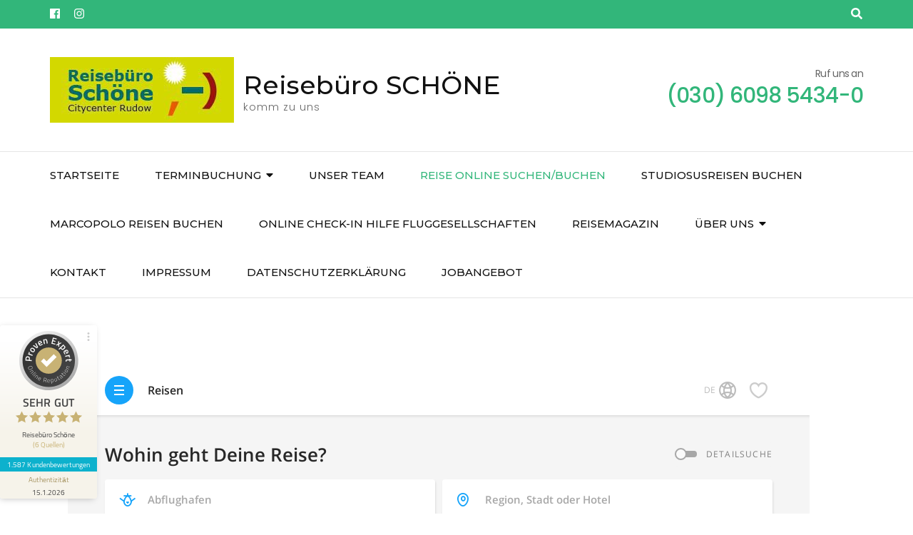

--- FILE ---
content_type: text/html; charset=UTF-8
request_url: https://reisebuero-schoene.de/buchen/
body_size: 63462
content:
    <!DOCTYPE html>
    <html dir="ltr" lang="de" prefix="og: https://ogp.me/ns#">
    <head itemscope itemtype="https://schema.org/WebSite">

    <meta charset="UTF-8">
    <meta name="viewport" content="width=device-width, initial-scale=1">
    <link rel="profile" href="http://gmpg.org/xfn/11">
    <title>Reise online suchen/buchen - Reisebüro SCHÖNE</title>
	<style>img:is([sizes="auto" i], [sizes^="auto," i]) { contain-intrinsic-size: 3000px 1500px }</style>
	
		<!-- All in One SEO 4.9.3 - aioseo.com -->
	<meta name="robots" content="max-image-preview:large" />
	<meta name="google-site-verification" content="GEEqu3ykApQjit2yzTBf_A0weT-yjFDbvMtG5ayBPiI" />
	<meta name="msvalidate.01" content="5CF24096EAFAE0C229E3DA2B5292FD27" />
	<link rel="canonical" href="https://reisebuero-schoene.de/buchen/" />
	<meta name="generator" content="All in One SEO (AIOSEO) 4.9.3" />
		<meta property="og:locale" content="de_DE" />
		<meta property="og:site_name" content="Reisebüro SCHÖNE - komm zu uns" />
		<meta property="og:type" content="article" />
		<meta property="og:title" content="Reise online suchen/buchen - Reisebüro SCHÖNE" />
		<meta property="og:url" content="https://reisebuero-schoene.de/buchen/" />
		<meta property="og:image" content="https://reisebuero-schoene.de/wp-content/uploads/2024/02/20231130_144152-003-Reisebuero-Schoene-scaled.jpg" />
		<meta property="og:image:secure_url" content="https://reisebuero-schoene.de/wp-content/uploads/2024/02/20231130_144152-003-Reisebuero-Schoene-scaled.jpg" />
		<meta property="article:published_time" content="2024-03-06T15:07:33+00:00" />
		<meta property="article:modified_time" content="2024-05-10T16:30:49+00:00" />
		<meta name="twitter:card" content="summary_large_image" />
		<meta name="twitter:title" content="Reise online suchen/buchen - Reisebüro SCHÖNE" />
		<meta name="twitter:image" content="https://reisebuero-schoene.de/wp-content/uploads/2024/02/20231130_144152-003-Reisebuero-Schoene-scaled.jpg" />
		<script type="application/ld+json" class="aioseo-schema">
			{"@context":"https:\/\/schema.org","@graph":[{"@type":"BreadcrumbList","@id":"https:\/\/reisebuero-schoene.de\/buchen\/#breadcrumblist","itemListElement":[{"@type":"ListItem","@id":"https:\/\/reisebuero-schoene.de#listItem","position":1,"name":"Zu Hause","item":"https:\/\/reisebuero-schoene.de","nextItem":{"@type":"ListItem","@id":"https:\/\/reisebuero-schoene.de\/buchen\/#listItem","name":"Reise online suchen\/buchen"}},{"@type":"ListItem","@id":"https:\/\/reisebuero-schoene.de\/buchen\/#listItem","position":2,"name":"Reise online suchen\/buchen","previousItem":{"@type":"ListItem","@id":"https:\/\/reisebuero-schoene.de#listItem","name":"Zu Hause"}}]},{"@type":"Organization","@id":"https:\/\/reisebuero-schoene.de\/#organization","name":"Reiseb\u00fcro SCH\u00d6NE","description":"komm zu uns","url":"https:\/\/reisebuero-schoene.de\/","telephone":"+4930609854340","logo":{"@type":"ImageObject","url":"https:\/\/reisebuero-schoene.de\/wp-content\/uploads\/2024\/02\/cropped-logo-rtk-grun.jpg","@id":"https:\/\/reisebuero-schoene.de\/buchen\/#organizationLogo","width":258,"height":92},"image":{"@id":"https:\/\/reisebuero-schoene.de\/buchen\/#organizationLogo"}},{"@type":"WebPage","@id":"https:\/\/reisebuero-schoene.de\/buchen\/#webpage","url":"https:\/\/reisebuero-schoene.de\/buchen\/","name":"Reise online suchen\/buchen - Reiseb\u00fcro SCH\u00d6NE","inLanguage":"de-DE","isPartOf":{"@id":"https:\/\/reisebuero-schoene.de\/#website"},"breadcrumb":{"@id":"https:\/\/reisebuero-schoene.de\/buchen\/#breadcrumblist"},"datePublished":"2024-03-06T16:07:33+01:00","dateModified":"2024-05-10T17:30:49+01:00"},{"@type":"WebSite","@id":"https:\/\/reisebuero-schoene.de\/#website","url":"https:\/\/reisebuero-schoene.de\/","name":"Reiseb\u00fcro SCH\u00d6NE","description":"komm zu uns","inLanguage":"de-DE","publisher":{"@id":"https:\/\/reisebuero-schoene.de\/#organization"}}]}
		</script>
		<!-- All in One SEO -->

<link rel='dns-prefetch' href='//www.googletagmanager.com' />
<link rel='dns-prefetch' href='//fonts.googleapis.com' />
<link rel="alternate" type="application/rss+xml" title="Reisebüro SCHÖNE &raquo; Feed" href="https://reisebuero-schoene.de/feed/" />
<link rel="alternate" type="application/rss+xml" title="Reisebüro SCHÖNE &raquo; Kommentar-Feed" href="https://reisebuero-schoene.de/comments/feed/" />
		<!-- This site uses the Google Analytics by MonsterInsights plugin v9.11.1 - Using Analytics tracking - https://www.monsterinsights.com/ -->
							<script src="//www.googletagmanager.com/gtag/js?id=G-T3E4W5C6JD"  data-cfasync="false" data-wpfc-render="false" type="text/javascript" async></script>
			<script data-cfasync="false" data-wpfc-render="false" type="text/javascript">
				var mi_version = '9.11.1';
				var mi_track_user = true;
				var mi_no_track_reason = '';
								var MonsterInsightsDefaultLocations = {"page_location":"https:\/\/reisebuero-schoene.de\/buchen\/"};
								if ( typeof MonsterInsightsPrivacyGuardFilter === 'function' ) {
					var MonsterInsightsLocations = (typeof MonsterInsightsExcludeQuery === 'object') ? MonsterInsightsPrivacyGuardFilter( MonsterInsightsExcludeQuery ) : MonsterInsightsPrivacyGuardFilter( MonsterInsightsDefaultLocations );
				} else {
					var MonsterInsightsLocations = (typeof MonsterInsightsExcludeQuery === 'object') ? MonsterInsightsExcludeQuery : MonsterInsightsDefaultLocations;
				}

								var disableStrs = [
										'ga-disable-G-T3E4W5C6JD',
									];

				/* Function to detect opted out users */
				function __gtagTrackerIsOptedOut() {
					for (var index = 0; index < disableStrs.length; index++) {
						if (document.cookie.indexOf(disableStrs[index] + '=true') > -1) {
							return true;
						}
					}

					return false;
				}

				/* Disable tracking if the opt-out cookie exists. */
				if (__gtagTrackerIsOptedOut()) {
					for (var index = 0; index < disableStrs.length; index++) {
						window[disableStrs[index]] = true;
					}
				}

				/* Opt-out function */
				function __gtagTrackerOptout() {
					for (var index = 0; index < disableStrs.length; index++) {
						document.cookie = disableStrs[index] + '=true; expires=Thu, 31 Dec 2099 23:59:59 UTC; path=/';
						window[disableStrs[index]] = true;
					}
				}

				if ('undefined' === typeof gaOptout) {
					function gaOptout() {
						__gtagTrackerOptout();
					}
				}
								window.dataLayer = window.dataLayer || [];

				window.MonsterInsightsDualTracker = {
					helpers: {},
					trackers: {},
				};
				if (mi_track_user) {
					function __gtagDataLayer() {
						dataLayer.push(arguments);
					}

					function __gtagTracker(type, name, parameters) {
						if (!parameters) {
							parameters = {};
						}

						if (parameters.send_to) {
							__gtagDataLayer.apply(null, arguments);
							return;
						}

						if (type === 'event') {
														parameters.send_to = monsterinsights_frontend.v4_id;
							var hookName = name;
							if (typeof parameters['event_category'] !== 'undefined') {
								hookName = parameters['event_category'] + ':' + name;
							}

							if (typeof MonsterInsightsDualTracker.trackers[hookName] !== 'undefined') {
								MonsterInsightsDualTracker.trackers[hookName](parameters);
							} else {
								__gtagDataLayer('event', name, parameters);
							}
							
						} else {
							__gtagDataLayer.apply(null, arguments);
						}
					}

					__gtagTracker('js', new Date());
					__gtagTracker('set', {
						'developer_id.dZGIzZG': true,
											});
					if ( MonsterInsightsLocations.page_location ) {
						__gtagTracker('set', MonsterInsightsLocations);
					}
										__gtagTracker('config', 'G-T3E4W5C6JD', {"forceSSL":"true","link_attribution":"true"} );
										window.gtag = __gtagTracker;										(function () {
						/* https://developers.google.com/analytics/devguides/collection/analyticsjs/ */
						/* ga and __gaTracker compatibility shim. */
						var noopfn = function () {
							return null;
						};
						var newtracker = function () {
							return new Tracker();
						};
						var Tracker = function () {
							return null;
						};
						var p = Tracker.prototype;
						p.get = noopfn;
						p.set = noopfn;
						p.send = function () {
							var args = Array.prototype.slice.call(arguments);
							args.unshift('send');
							__gaTracker.apply(null, args);
						};
						var __gaTracker = function () {
							var len = arguments.length;
							if (len === 0) {
								return;
							}
							var f = arguments[len - 1];
							if (typeof f !== 'object' || f === null || typeof f.hitCallback !== 'function') {
								if ('send' === arguments[0]) {
									var hitConverted, hitObject = false, action;
									if ('event' === arguments[1]) {
										if ('undefined' !== typeof arguments[3]) {
											hitObject = {
												'eventAction': arguments[3],
												'eventCategory': arguments[2],
												'eventLabel': arguments[4],
												'value': arguments[5] ? arguments[5] : 1,
											}
										}
									}
									if ('pageview' === arguments[1]) {
										if ('undefined' !== typeof arguments[2]) {
											hitObject = {
												'eventAction': 'page_view',
												'page_path': arguments[2],
											}
										}
									}
									if (typeof arguments[2] === 'object') {
										hitObject = arguments[2];
									}
									if (typeof arguments[5] === 'object') {
										Object.assign(hitObject, arguments[5]);
									}
									if ('undefined' !== typeof arguments[1].hitType) {
										hitObject = arguments[1];
										if ('pageview' === hitObject.hitType) {
											hitObject.eventAction = 'page_view';
										}
									}
									if (hitObject) {
										action = 'timing' === arguments[1].hitType ? 'timing_complete' : hitObject.eventAction;
										hitConverted = mapArgs(hitObject);
										__gtagTracker('event', action, hitConverted);
									}
								}
								return;
							}

							function mapArgs(args) {
								var arg, hit = {};
								var gaMap = {
									'eventCategory': 'event_category',
									'eventAction': 'event_action',
									'eventLabel': 'event_label',
									'eventValue': 'event_value',
									'nonInteraction': 'non_interaction',
									'timingCategory': 'event_category',
									'timingVar': 'name',
									'timingValue': 'value',
									'timingLabel': 'event_label',
									'page': 'page_path',
									'location': 'page_location',
									'title': 'page_title',
									'referrer' : 'page_referrer',
								};
								for (arg in args) {
																		if (!(!args.hasOwnProperty(arg) || !gaMap.hasOwnProperty(arg))) {
										hit[gaMap[arg]] = args[arg];
									} else {
										hit[arg] = args[arg];
									}
								}
								return hit;
							}

							try {
								f.hitCallback();
							} catch (ex) {
							}
						};
						__gaTracker.create = newtracker;
						__gaTracker.getByName = newtracker;
						__gaTracker.getAll = function () {
							return [];
						};
						__gaTracker.remove = noopfn;
						__gaTracker.loaded = true;
						window['__gaTracker'] = __gaTracker;
					})();
									} else {
										console.log("");
					(function () {
						function __gtagTracker() {
							return null;
						}

						window['__gtagTracker'] = __gtagTracker;
						window['gtag'] = __gtagTracker;
					})();
									}
			</script>
							<!-- / Google Analytics by MonsterInsights -->
		<script type="text/javascript">
/* <![CDATA[ */
window._wpemojiSettings = {"baseUrl":"https:\/\/s.w.org\/images\/core\/emoji\/16.0.1\/72x72\/","ext":".png","svgUrl":"https:\/\/s.w.org\/images\/core\/emoji\/16.0.1\/svg\/","svgExt":".svg","source":{"concatemoji":"https:\/\/reisebuero-schoene.de\/wp-includes\/js\/wp-emoji-release.min.js?ver=6.8.2"}};
/*! This file is auto-generated */
!function(s,n){var o,i,e;function c(e){try{var t={supportTests:e,timestamp:(new Date).valueOf()};sessionStorage.setItem(o,JSON.stringify(t))}catch(e){}}function p(e,t,n){e.clearRect(0,0,e.canvas.width,e.canvas.height),e.fillText(t,0,0);var t=new Uint32Array(e.getImageData(0,0,e.canvas.width,e.canvas.height).data),a=(e.clearRect(0,0,e.canvas.width,e.canvas.height),e.fillText(n,0,0),new Uint32Array(e.getImageData(0,0,e.canvas.width,e.canvas.height).data));return t.every(function(e,t){return e===a[t]})}function u(e,t){e.clearRect(0,0,e.canvas.width,e.canvas.height),e.fillText(t,0,0);for(var n=e.getImageData(16,16,1,1),a=0;a<n.data.length;a++)if(0!==n.data[a])return!1;return!0}function f(e,t,n,a){switch(t){case"flag":return n(e,"\ud83c\udff3\ufe0f\u200d\u26a7\ufe0f","\ud83c\udff3\ufe0f\u200b\u26a7\ufe0f")?!1:!n(e,"\ud83c\udde8\ud83c\uddf6","\ud83c\udde8\u200b\ud83c\uddf6")&&!n(e,"\ud83c\udff4\udb40\udc67\udb40\udc62\udb40\udc65\udb40\udc6e\udb40\udc67\udb40\udc7f","\ud83c\udff4\u200b\udb40\udc67\u200b\udb40\udc62\u200b\udb40\udc65\u200b\udb40\udc6e\u200b\udb40\udc67\u200b\udb40\udc7f");case"emoji":return!a(e,"\ud83e\udedf")}return!1}function g(e,t,n,a){var r="undefined"!=typeof WorkerGlobalScope&&self instanceof WorkerGlobalScope?new OffscreenCanvas(300,150):s.createElement("canvas"),o=r.getContext("2d",{willReadFrequently:!0}),i=(o.textBaseline="top",o.font="600 32px Arial",{});return e.forEach(function(e){i[e]=t(o,e,n,a)}),i}function t(e){var t=s.createElement("script");t.src=e,t.defer=!0,s.head.appendChild(t)}"undefined"!=typeof Promise&&(o="wpEmojiSettingsSupports",i=["flag","emoji"],n.supports={everything:!0,everythingExceptFlag:!0},e=new Promise(function(e){s.addEventListener("DOMContentLoaded",e,{once:!0})}),new Promise(function(t){var n=function(){try{var e=JSON.parse(sessionStorage.getItem(o));if("object"==typeof e&&"number"==typeof e.timestamp&&(new Date).valueOf()<e.timestamp+604800&&"object"==typeof e.supportTests)return e.supportTests}catch(e){}return null}();if(!n){if("undefined"!=typeof Worker&&"undefined"!=typeof OffscreenCanvas&&"undefined"!=typeof URL&&URL.createObjectURL&&"undefined"!=typeof Blob)try{var e="postMessage("+g.toString()+"("+[JSON.stringify(i),f.toString(),p.toString(),u.toString()].join(",")+"));",a=new Blob([e],{type:"text/javascript"}),r=new Worker(URL.createObjectURL(a),{name:"wpTestEmojiSupports"});return void(r.onmessage=function(e){c(n=e.data),r.terminate(),t(n)})}catch(e){}c(n=g(i,f,p,u))}t(n)}).then(function(e){for(var t in e)n.supports[t]=e[t],n.supports.everything=n.supports.everything&&n.supports[t],"flag"!==t&&(n.supports.everythingExceptFlag=n.supports.everythingExceptFlag&&n.supports[t]);n.supports.everythingExceptFlag=n.supports.everythingExceptFlag&&!n.supports.flag,n.DOMReady=!1,n.readyCallback=function(){n.DOMReady=!0}}).then(function(){return e}).then(function(){var e;n.supports.everything||(n.readyCallback(),(e=n.source||{}).concatemoji?t(e.concatemoji):e.wpemoji&&e.twemoji&&(t(e.twemoji),t(e.wpemoji)))}))}((window,document),window._wpemojiSettings);
/* ]]> */
</script>
<link rel='stylesheet' id='sv_provenexpert_widget_scripts_frontend-css' href='https://reisebuero-schoene.de/wp-content/plugins/sv-provenexpert/lib/modules/widget/lib/frontend/css/widget.css?ver=1721318122' type='text/css' media='all' />
<style id='wp-emoji-styles-inline-css' type='text/css'>

	img.wp-smiley, img.emoji {
		display: inline !important;
		border: none !important;
		box-shadow: none !important;
		height: 1em !important;
		width: 1em !important;
		margin: 0 0.07em !important;
		vertical-align: -0.1em !important;
		background: none !important;
		padding: 0 !important;
	}
</style>
<style id='classic-theme-styles-inline-css' type='text/css'>
/*! This file is auto-generated */
.wp-block-button__link{color:#fff;background-color:#32373c;border-radius:9999px;box-shadow:none;text-decoration:none;padding:calc(.667em + 2px) calc(1.333em + 2px);font-size:1.125em}.wp-block-file__button{background:#32373c;color:#fff;text-decoration:none}
</style>
<link rel='stylesheet' id='aioseo/css/src/vue/standalone/blocks/table-of-contents/global.scss-css' href='https://reisebuero-schoene.de/wp-content/plugins/all-in-one-seo-pack/dist/Lite/assets/css/table-of-contents/global.e90f6d47.css?ver=4.9.3' type='text/css' media='all' />
<style id='global-styles-inline-css' type='text/css'>
:root{--wp--preset--aspect-ratio--square: 1;--wp--preset--aspect-ratio--4-3: 4/3;--wp--preset--aspect-ratio--3-4: 3/4;--wp--preset--aspect-ratio--3-2: 3/2;--wp--preset--aspect-ratio--2-3: 2/3;--wp--preset--aspect-ratio--16-9: 16/9;--wp--preset--aspect-ratio--9-16: 9/16;--wp--preset--color--black: #000000;--wp--preset--color--cyan-bluish-gray: #abb8c3;--wp--preset--color--white: #ffffff;--wp--preset--color--pale-pink: #f78da7;--wp--preset--color--vivid-red: #cf2e2e;--wp--preset--color--luminous-vivid-orange: #ff6900;--wp--preset--color--luminous-vivid-amber: #fcb900;--wp--preset--color--light-green-cyan: #7bdcb5;--wp--preset--color--vivid-green-cyan: #00d084;--wp--preset--color--pale-cyan-blue: #8ed1fc;--wp--preset--color--vivid-cyan-blue: #0693e3;--wp--preset--color--vivid-purple: #9b51e0;--wp--preset--gradient--vivid-cyan-blue-to-vivid-purple: linear-gradient(135deg,rgba(6,147,227,1) 0%,rgb(155,81,224) 100%);--wp--preset--gradient--light-green-cyan-to-vivid-green-cyan: linear-gradient(135deg,rgb(122,220,180) 0%,rgb(0,208,130) 100%);--wp--preset--gradient--luminous-vivid-amber-to-luminous-vivid-orange: linear-gradient(135deg,rgba(252,185,0,1) 0%,rgba(255,105,0,1) 100%);--wp--preset--gradient--luminous-vivid-orange-to-vivid-red: linear-gradient(135deg,rgba(255,105,0,1) 0%,rgb(207,46,46) 100%);--wp--preset--gradient--very-light-gray-to-cyan-bluish-gray: linear-gradient(135deg,rgb(238,238,238) 0%,rgb(169,184,195) 100%);--wp--preset--gradient--cool-to-warm-spectrum: linear-gradient(135deg,rgb(74,234,220) 0%,rgb(151,120,209) 20%,rgb(207,42,186) 40%,rgb(238,44,130) 60%,rgb(251,105,98) 80%,rgb(254,248,76) 100%);--wp--preset--gradient--blush-light-purple: linear-gradient(135deg,rgb(255,206,236) 0%,rgb(152,150,240) 100%);--wp--preset--gradient--blush-bordeaux: linear-gradient(135deg,rgb(254,205,165) 0%,rgb(254,45,45) 50%,rgb(107,0,62) 100%);--wp--preset--gradient--luminous-dusk: linear-gradient(135deg,rgb(255,203,112) 0%,rgb(199,81,192) 50%,rgb(65,88,208) 100%);--wp--preset--gradient--pale-ocean: linear-gradient(135deg,rgb(255,245,203) 0%,rgb(182,227,212) 50%,rgb(51,167,181) 100%);--wp--preset--gradient--electric-grass: linear-gradient(135deg,rgb(202,248,128) 0%,rgb(113,206,126) 100%);--wp--preset--gradient--midnight: linear-gradient(135deg,rgb(2,3,129) 0%,rgb(40,116,252) 100%);--wp--preset--font-size--small: 13px;--wp--preset--font-size--medium: 20px;--wp--preset--font-size--large: 36px;--wp--preset--font-size--x-large: 42px;--wp--preset--spacing--20: 0.44rem;--wp--preset--spacing--30: 0.67rem;--wp--preset--spacing--40: 1rem;--wp--preset--spacing--50: 1.5rem;--wp--preset--spacing--60: 2.25rem;--wp--preset--spacing--70: 3.38rem;--wp--preset--spacing--80: 5.06rem;--wp--preset--shadow--natural: 6px 6px 9px rgba(0, 0, 0, 0.2);--wp--preset--shadow--deep: 12px 12px 50px rgba(0, 0, 0, 0.4);--wp--preset--shadow--sharp: 6px 6px 0px rgba(0, 0, 0, 0.2);--wp--preset--shadow--outlined: 6px 6px 0px -3px rgba(255, 255, 255, 1), 6px 6px rgba(0, 0, 0, 1);--wp--preset--shadow--crisp: 6px 6px 0px rgba(0, 0, 0, 1);}:where(.is-layout-flex){gap: 0.5em;}:where(.is-layout-grid){gap: 0.5em;}body .is-layout-flex{display: flex;}.is-layout-flex{flex-wrap: wrap;align-items: center;}.is-layout-flex > :is(*, div){margin: 0;}body .is-layout-grid{display: grid;}.is-layout-grid > :is(*, div){margin: 0;}:where(.wp-block-columns.is-layout-flex){gap: 2em;}:where(.wp-block-columns.is-layout-grid){gap: 2em;}:where(.wp-block-post-template.is-layout-flex){gap: 1.25em;}:where(.wp-block-post-template.is-layout-grid){gap: 1.25em;}.has-black-color{color: var(--wp--preset--color--black) !important;}.has-cyan-bluish-gray-color{color: var(--wp--preset--color--cyan-bluish-gray) !important;}.has-white-color{color: var(--wp--preset--color--white) !important;}.has-pale-pink-color{color: var(--wp--preset--color--pale-pink) !important;}.has-vivid-red-color{color: var(--wp--preset--color--vivid-red) !important;}.has-luminous-vivid-orange-color{color: var(--wp--preset--color--luminous-vivid-orange) !important;}.has-luminous-vivid-amber-color{color: var(--wp--preset--color--luminous-vivid-amber) !important;}.has-light-green-cyan-color{color: var(--wp--preset--color--light-green-cyan) !important;}.has-vivid-green-cyan-color{color: var(--wp--preset--color--vivid-green-cyan) !important;}.has-pale-cyan-blue-color{color: var(--wp--preset--color--pale-cyan-blue) !important;}.has-vivid-cyan-blue-color{color: var(--wp--preset--color--vivid-cyan-blue) !important;}.has-vivid-purple-color{color: var(--wp--preset--color--vivid-purple) !important;}.has-black-background-color{background-color: var(--wp--preset--color--black) !important;}.has-cyan-bluish-gray-background-color{background-color: var(--wp--preset--color--cyan-bluish-gray) !important;}.has-white-background-color{background-color: var(--wp--preset--color--white) !important;}.has-pale-pink-background-color{background-color: var(--wp--preset--color--pale-pink) !important;}.has-vivid-red-background-color{background-color: var(--wp--preset--color--vivid-red) !important;}.has-luminous-vivid-orange-background-color{background-color: var(--wp--preset--color--luminous-vivid-orange) !important;}.has-luminous-vivid-amber-background-color{background-color: var(--wp--preset--color--luminous-vivid-amber) !important;}.has-light-green-cyan-background-color{background-color: var(--wp--preset--color--light-green-cyan) !important;}.has-vivid-green-cyan-background-color{background-color: var(--wp--preset--color--vivid-green-cyan) !important;}.has-pale-cyan-blue-background-color{background-color: var(--wp--preset--color--pale-cyan-blue) !important;}.has-vivid-cyan-blue-background-color{background-color: var(--wp--preset--color--vivid-cyan-blue) !important;}.has-vivid-purple-background-color{background-color: var(--wp--preset--color--vivid-purple) !important;}.has-black-border-color{border-color: var(--wp--preset--color--black) !important;}.has-cyan-bluish-gray-border-color{border-color: var(--wp--preset--color--cyan-bluish-gray) !important;}.has-white-border-color{border-color: var(--wp--preset--color--white) !important;}.has-pale-pink-border-color{border-color: var(--wp--preset--color--pale-pink) !important;}.has-vivid-red-border-color{border-color: var(--wp--preset--color--vivid-red) !important;}.has-luminous-vivid-orange-border-color{border-color: var(--wp--preset--color--luminous-vivid-orange) !important;}.has-luminous-vivid-amber-border-color{border-color: var(--wp--preset--color--luminous-vivid-amber) !important;}.has-light-green-cyan-border-color{border-color: var(--wp--preset--color--light-green-cyan) !important;}.has-vivid-green-cyan-border-color{border-color: var(--wp--preset--color--vivid-green-cyan) !important;}.has-pale-cyan-blue-border-color{border-color: var(--wp--preset--color--pale-cyan-blue) !important;}.has-vivid-cyan-blue-border-color{border-color: var(--wp--preset--color--vivid-cyan-blue) !important;}.has-vivid-purple-border-color{border-color: var(--wp--preset--color--vivid-purple) !important;}.has-vivid-cyan-blue-to-vivid-purple-gradient-background{background: var(--wp--preset--gradient--vivid-cyan-blue-to-vivid-purple) !important;}.has-light-green-cyan-to-vivid-green-cyan-gradient-background{background: var(--wp--preset--gradient--light-green-cyan-to-vivid-green-cyan) !important;}.has-luminous-vivid-amber-to-luminous-vivid-orange-gradient-background{background: var(--wp--preset--gradient--luminous-vivid-amber-to-luminous-vivid-orange) !important;}.has-luminous-vivid-orange-to-vivid-red-gradient-background{background: var(--wp--preset--gradient--luminous-vivid-orange-to-vivid-red) !important;}.has-very-light-gray-to-cyan-bluish-gray-gradient-background{background: var(--wp--preset--gradient--very-light-gray-to-cyan-bluish-gray) !important;}.has-cool-to-warm-spectrum-gradient-background{background: var(--wp--preset--gradient--cool-to-warm-spectrum) !important;}.has-blush-light-purple-gradient-background{background: var(--wp--preset--gradient--blush-light-purple) !important;}.has-blush-bordeaux-gradient-background{background: var(--wp--preset--gradient--blush-bordeaux) !important;}.has-luminous-dusk-gradient-background{background: var(--wp--preset--gradient--luminous-dusk) !important;}.has-pale-ocean-gradient-background{background: var(--wp--preset--gradient--pale-ocean) !important;}.has-electric-grass-gradient-background{background: var(--wp--preset--gradient--electric-grass) !important;}.has-midnight-gradient-background{background: var(--wp--preset--gradient--midnight) !important;}.has-small-font-size{font-size: var(--wp--preset--font-size--small) !important;}.has-medium-font-size{font-size: var(--wp--preset--font-size--medium) !important;}.has-large-font-size{font-size: var(--wp--preset--font-size--large) !important;}.has-x-large-font-size{font-size: var(--wp--preset--font-size--x-large) !important;}
:where(.wp-block-post-template.is-layout-flex){gap: 1.25em;}:where(.wp-block-post-template.is-layout-grid){gap: 1.25em;}
:where(.wp-block-columns.is-layout-flex){gap: 2em;}:where(.wp-block-columns.is-layout-grid){gap: 2em;}
:root :where(.wp-block-pullquote){font-size: 1.5em;line-height: 1.6;}
</style>
<link rel='stylesheet' id='contact-form-7-css' href='https://reisebuero-schoene.de/wp-content/plugins/contact-form-7/includes/css/styles.css?ver=6.1.4' type='text/css' media='all' />
<link rel='stylesheet' id='odometer-css' href='https://reisebuero-schoene.de/wp-content/plugins/travel-agency-companion/public/css/odometer.min.css?ver=0.4.6' type='text/css' media='all' />
<link rel='stylesheet' id='owl-carousel-css' href='https://reisebuero-schoene.de/wp-content/plugins/travel-agency-companion/public/css/owl.carousel.min.css?ver=2.3.4' type='text/css' media='all' />
<link rel='stylesheet' id='travel-agency-companion-css' href='https://reisebuero-schoene.de/wp-content/plugins/travel-agency-companion/public/css/travel-agency-companion-public.min.css?ver=1.5.9' type='text/css' media='all' />
<style id='travel-agency-companion-inline-css' type='text/css'>

                    .activities:after{
                        background: url( https://reisebuero-schoene.de/wp-content/plugins/travel-agency-companion/includes/images/img2.jpg ) no-repeat;
                    }
</style>
<link rel='stylesheet' id='animate-css' href='https://reisebuero-schoene.de/wp-content/themes/travel-agency/css/animate.min.css?ver=1.5.5' type='text/css' media='all' />
<link rel='stylesheet' id='travel-agency-google-fonts-css' href='https://fonts.googleapis.com/css?family=Poppins%3A100%2C100i%2C200%2C200i%2C300%2C300i%2C400%2C400i%2C500%2C500i%2C600%2C600i%2C700%2C700i%2C800%2C800i%2C900%2C900i%7CMontserrat%3A100%2C100i%2C200%2C200i%2C300%2C300i%2C400%2C400i%2C500%2C500i%2C600%2C600i%2C700%2C700i%2C800%2C800i%2C900%2C900i&#038;ver=6.8.2#038;display=fallback' type='text/css' media='all' />
<link rel='stylesheet' id='travel-agency-style-css' href='https://reisebuero-schoene.de/wp-content/themes/travel-agency/style.css?ver=1.5.5' type='text/css' media='all' />
<link rel='stylesheet' id='rt-team-css-css' href='https://reisebuero-schoene.de/wp-content/plugins/tlp-team/assets/css/tlpteam.css?ver=5.0.11' type='text/css' media='all' />
<link rel='stylesheet' id='rt-team-sc-css' href='https://reisebuero-schoene.de/wp-content/uploads/tlp-team/team-sc.css?ver=1724679361' type='text/css' media='all' />
<link rel='stylesheet' id='tlp-el-team-css-css' href='https://reisebuero-schoene.de/wp-content/plugins/tlp-team/assets/css/tlp-el-team.min.css?ver=5.0.11' type='text/css' media='all' />
<link rel='stylesheet' id='elementor-frontend-css' href='https://reisebuero-schoene.de/wp-content/plugins/elementor/assets/css/frontend.min.css?ver=3.34.1' type='text/css' media='all' />
<link rel='stylesheet' id='elementor-post-5-css' href='https://reisebuero-schoene.de/wp-content/uploads/elementor/css/post-5.css?ver=1768492175' type='text/css' media='all' />
<link rel='stylesheet' id='elementor-post-397-css' href='https://reisebuero-schoene.de/wp-content/uploads/elementor/css/post-397.css?ver=1768493500' type='text/css' media='all' />
<script type="text/javascript" src="https://reisebuero-schoene.de/wp-content/plugins/google-analytics-for-wordpress/assets/js/frontend-gtag.min.js?ver=9.11.1" id="monsterinsights-frontend-script-js" async="async" data-wp-strategy="async"></script>
<script data-cfasync="false" data-wpfc-render="false" type="text/javascript" id='monsterinsights-frontend-script-js-extra'>/* <![CDATA[ */
var monsterinsights_frontend = {"js_events_tracking":"true","download_extensions":"doc,pdf,ppt,zip,xls,docx,pptx,xlsx","inbound_paths":"[{\"path\":\"\\\/go\\\/\",\"label\":\"affiliate\"},{\"path\":\"\\\/recommend\\\/\",\"label\":\"affiliate\"}]","home_url":"https:\/\/reisebuero-schoene.de","hash_tracking":"false","v4_id":"G-T3E4W5C6JD"};/* ]]> */
</script>
<script type="text/javascript" src="https://reisebuero-schoene.de/wp-content/plugins/strato-assistant/js/cookies.js?ver=1709133614" id="strato-assistant-wp-cookies-js"></script>
<script type="text/javascript" src="https://reisebuero-schoene.de/wp-includes/js/jquery/jquery.min.js?ver=3.7.1" id="jquery-core-js"></script>
<script type="text/javascript" src="https://reisebuero-schoene.de/wp-includes/js/jquery/jquery-migrate.min.js?ver=3.4.1" id="jquery-migrate-js"></script>

<!-- Google Tag (gtac.js) durch Site-Kit hinzugefügt -->
<!-- Von Site Kit hinzugefügtes Google-Analytics-Snippet -->
<script type="text/javascript" src="https://www.googletagmanager.com/gtag/js?id=GT-W6VH5W55" id="google_gtagjs-js" async></script>
<script type="text/javascript" id="google_gtagjs-js-after">
/* <![CDATA[ */
window.dataLayer = window.dataLayer || [];function gtag(){dataLayer.push(arguments);}
gtag("set","linker",{"domains":["reisebuero-schoene.de"]});
gtag("js", new Date());
gtag("set", "developer_id.dZTNiMT", true);
gtag("config", "GT-W6VH5W55");
/* ]]> */
</script>
<link rel="https://api.w.org/" href="https://reisebuero-schoene.de/wp-json/" /><link rel="alternate" title="JSON" type="application/json" href="https://reisebuero-schoene.de/wp-json/wp/v2/pages/397" /><link rel="EditURI" type="application/rsd+xml" title="RSD" href="https://reisebuero-schoene.de/xmlrpc.php?rsd" />
<meta name="generator" content="WordPress 6.8.2" />
<link rel='shortlink' href='https://reisebuero-schoene.de/?p=397' />
<link rel="alternate" title="oEmbed (JSON)" type="application/json+oembed" href="https://reisebuero-schoene.de/wp-json/oembed/1.0/embed?url=https%3A%2F%2Freisebuero-schoene.de%2Fbuchen%2F" />
<link rel="alternate" title="oEmbed (XML)" type="text/xml+oembed" href="https://reisebuero-schoene.de/wp-json/oembed/1.0/embed?url=https%3A%2F%2Freisebuero-schoene.de%2Fbuchen%2F&#038;format=xml" />
<meta name="generator" content="Site Kit by Google 1.170.0" /><meta name="generator" content="Elementor 3.34.1; features: e_font_icon_svg, additional_custom_breakpoints; settings: css_print_method-external, google_font-disabled, font_display-swap">
			<style>
				.e-con.e-parent:nth-of-type(n+4):not(.e-lazyloaded):not(.e-no-lazyload),
				.e-con.e-parent:nth-of-type(n+4):not(.e-lazyloaded):not(.e-no-lazyload) * {
					background-image: none !important;
				}
				@media screen and (max-height: 1024px) {
					.e-con.e-parent:nth-of-type(n+3):not(.e-lazyloaded):not(.e-no-lazyload),
					.e-con.e-parent:nth-of-type(n+3):not(.e-lazyloaded):not(.e-no-lazyload) * {
						background-image: none !important;
					}
				}
				@media screen and (max-height: 640px) {
					.e-con.e-parent:nth-of-type(n+2):not(.e-lazyloaded):not(.e-no-lazyload),
					.e-con.e-parent:nth-of-type(n+2):not(.e-lazyloaded):not(.e-no-lazyload) * {
						background-image: none !important;
					}
				}
			</style>
			<link rel="icon" href="https://reisebuero-schoene.de/wp-content/uploads/2024/02/cropped-rtk_smiliy-32x32.png" sizes="32x32" />
<link rel="icon" href="https://reisebuero-schoene.de/wp-content/uploads/2024/02/cropped-rtk_smiliy-192x192.png" sizes="192x192" />
<link rel="apple-touch-icon" href="https://reisebuero-schoene.de/wp-content/uploads/2024/02/cropped-rtk_smiliy-180x180.png" />
<meta name="msapplication-TileImage" content="https://reisebuero-schoene.de/wp-content/uploads/2024/02/cropped-rtk_smiliy-270x270.png" />

</head>

<body class="wp-singular page-template-default page page-id-397 wp-custom-logo wp-theme-travel-agency eio-default full-width rightsidebar footer-menu-privacy elementor-default elementor-kit-5 elementor-page elementor-page-397" itemscope itemtype="https://schema.org/WebPage">
	
    <div id="page" class="site">
        <a class="skip-link screen-reader-text" href="#acc-content">Zum Inhalt springen (Eingabetaste drücken)</a>
        <header id="masthead" class="site-header" itemscope itemtype="https://schema.org/WPHeader">
		
        <div class="header-holder">			
                        <div class="header-t">
				<div class="container">
					    <ul class="social-networks">
    	            <li><a href="https://www.facebook.com/schoene.reisebuero" target="_blank" rel="nofollow"><i class="fab fa-facebook"></i></a></li>    	   
    	            <li><a href="https://www.instagram.com/reisebuero_schoene" target="_blank" rel="nofollow"><i class="fab fa-instagram"></i></a></li>    	   
    		</ul>
    					<div class="tools">
						        <div class="form-section">
            <button id="btn-search" class="search-btn" data-toggle-target=".header-search-modal" data-toggle-body-class="showing-search-modal" aria-expanded="false" data-set-focus=".header-search-modal .search-field">
                <span class="fa fa-search"></span>
            </button>

            <div class="form-holder search header-searh-wrap header-search-modal cover-modal" data-modal-target-string=".header-search-modal">
                <div>
                    <form role="search" method="get" class="search-form" action="https://reisebuero-schoene.de/">
				<label>
					<span class="screen-reader-text">Suche nach:</span>
					<input type="search" class="search-field" placeholder="Suchen …" value="" name="s" />
				</label>
				<input type="submit" class="search-submit" value="Suchen" />
			</form>                    <button class="btn-form-close" data-toggle-target=".header-search-modal" data-toggle-body-class="showing-search-modal" aria-expanded="false" data-set-focus=".header-search-modal">  </button>
                </div>
            </div>
    	</div><!-- .form-section -->
        						
					</div>                     
				</div>
			</div> <!-- header-t ends -->
                        
            <div class="header-b">
				<div class="container">
					<div class="site-branding" itemscope itemtype="https://schema.org/Organization">
						<a href="https://reisebuero-schoene.de/" class="custom-logo-link" rel="home"><img width="258" height="92" src="https://reisebuero-schoene.de/wp-content/uploads/2024/02/cropped-logo-rtk-grun.jpg" class="custom-logo" alt="Reisebüro SCHÖNE" decoding="async" srcset="https://reisebuero-schoene.de/wp-content/uploads/2024/02/cropped-logo-rtk-grun.jpg 258w, https://reisebuero-schoene.de/wp-content/uploads/2024/02/cropped-logo-rtk-grun-168x60.jpg 168w" sizes="(max-width: 258px) 100vw, 258px" /></a>                        <div class="text-logo">
							                                <p class="site-title" itemprop="name"><a href="https://reisebuero-schoene.de/" rel="home" itemprop="url">Reisebüro SCHÖNE</a></p>
                                                            <p class="site-description" itemprop="description">komm zu uns</p>
                                                    </div>
                    </div><!-- .site-branding -->
                    
                                        <div class="right">
                        <span class="phone-label">Ruf uns an</span><a href="tel:030609854340" class="tel-link"><span class="phone">(030) 6098 5434-0</span></a>                    </div>
                                        
				</div>
			</div> <!-- header-b ends -->
                        
		</div> <!-- header-holder ends -->
		
        <div class="nav-holder">
			<div class="container">
                <a href="https://reisebuero-schoene.de/" class="home-link"><i class="fa fa-home"></i></a>

                <div class="mobile-menu-wrapper">
                    <button id="primary-toggle-button" data-toggle-target=".main-menu-modal" data-toggle-body-class="showing-main-menu-modal" aria-expanded="false" data-set-focus=".close-main-nav-toggle">MENÜ<i class="fa fa-bars"></i></button>

                    <nav id="mobile-site-navigation" class="main-navigation mobile-navigation">        
                        <div class="primary-menu-list main-menu-modal cover-modal" data-modal-target-string=".main-menu-modal">
                            <button class="close close-main-nav-toggle" data-toggle-target=".main-menu-modal" data-toggle-body-class="showing-main-menu-modal" aria-expanded="false" data-set-focus=".main-menu-modal">
                                SCHLIEẞEN                                <i class="fas fa-times"></i>
                            </button>
                            <div class="mobile-menu" aria-label="Mobil">
                                <div class="menu-primaer-container"><ul id="mobile-primary-menu" class="nav-menu main-menu-modal"><li id="menu-item-50" class="menu-item menu-item-type-post_type menu-item-object-page menu-item-home menu-item-50"><a href="https://reisebuero-schoene.de/">Startseite</a></li>
<li id="menu-item-182" class="menu-item menu-item-type-post_type menu-item-object-page menu-item-has-children menu-item-182"><a href="https://reisebuero-schoene.de/terminbuchung/">Terminbuchung</a>
<ul class="sub-menu">
	<li id="menu-item-396" class="menu-item menu-item-type-post_type menu-item-object-page menu-item-396"><a href="https://reisebuero-schoene.de/terminbuchung/">Terminbuchung (Auswahl aller Mitarbeiter)</a></li>
	<li id="menu-item-364" class="menu-item menu-item-type-post_type menu-item-object-page menu-item-364"><a href="https://reisebuero-schoene.de/termin-beloserow/">Terminbuchung Frau Beloserow</a></li>
	<li id="menu-item-371" class="menu-item menu-item-type-post_type menu-item-object-page menu-item-371"><a href="https://reisebuero-schoene.de/termin-dusek/">Terminbuchung Frau Dusek</a></li>
	<li id="menu-item-386" class="menu-item menu-item-type-post_type menu-item-object-page menu-item-386"><a href="https://reisebuero-schoene.de/termin-tw/">Terminbuchung Thomas Waclawik</a></li>
</ul>
</li>
<li id="menu-item-550" class="menu-item menu-item-type-post_type menu-item-object-page menu-item-550"><a href="https://reisebuero-schoene.de/team/">unser Team</a></li>
<li id="menu-item-400" class="menu-item menu-item-type-post_type menu-item-object-page current-menu-item page_item page-item-397 current_page_item menu-item-400"><a href="https://reisebuero-schoene.de/buchen/" aria-current="page">Reise online suchen/buchen</a></li>
<li id="menu-item-495" class="menu-item menu-item-type-post_type menu-item-object-page menu-item-495"><a href="https://reisebuero-schoene.de/studiosusreisen/">Studiosusreisen buchen</a></li>
<li id="menu-item-533" class="menu-item menu-item-type-post_type menu-item-object-page menu-item-533"><a href="https://reisebuero-schoene.de/marcopolo-reisen-buchen/">Marcopolo Reisen buchen</a></li>
<li id="menu-item-253" class="menu-item menu-item-type-post_type menu-item-object-page menu-item-253"><a href="https://reisebuero-schoene.de/online-check-in/">Online Check-In Hilfe Fluggesellschaften</a></li>
<li id="menu-item-453" class="menu-item menu-item-type-post_type menu-item-object-page menu-item-453"><a href="https://reisebuero-schoene.de/reisemagazin/">Reisemagazin</a></li>
<li id="menu-item-486" class="menu-item menu-item-type-post_type menu-item-object-page menu-item-has-children menu-item-486"><a href="https://reisebuero-schoene.de/ueber-uns/">über uns</a>
<ul class="sub-menu">
	<li id="menu-item-216" class="menu-item menu-item-type-post_type menu-item-object-page menu-item-216"><a href="https://reisebuero-schoene.de/oeffnungszeiten/">Öffnungszeiten</a></li>
	<li id="menu-item-227" class="menu-item menu-item-type-post_type menu-item-object-page menu-item-227"><a href="https://reisebuero-schoene.de/anreise/">Anfahrt</a></li>
	<li id="menu-item-339" class="menu-item menu-item-type-post_type menu-item-object-page menu-item-339"><a href="https://reisebuero-schoene.de/team/">Team</a></li>
</ul>
</li>
<li id="menu-item-274" class="menu-item menu-item-type-post_type menu-item-object-page menu-item-274"><a href="https://reisebuero-schoene.de/kontakt/">Kontakt</a></li>
<li id="menu-item-199" class="menu-item menu-item-type-post_type menu-item-object-page menu-item-199"><a href="https://reisebuero-schoene.de/impressum_/">Impressum</a></li>
<li id="menu-item-90" class="menu-item menu-item-type-post_type menu-item-object-page menu-item-privacy-policy menu-item-90"><a rel="privacy-policy" href="https://reisebuero-schoene.de/privacy-policy/">Datenschutzerklärung</a></li>
<li id="menu-item-589" class="menu-item menu-item-type-post_type menu-item-object-page menu-item-589"><a href="https://reisebuero-schoene.de/jobangebot/">JOBangebot</a></li>
</ul></div>                            </div>
                        </div>
                    </nav><!-- #mobile-site-navigation -->
                </div>

                <nav id="site-navigation" class="main-navigation" itemscope itemtype="https://schema.org/SiteNavigationElement">
        			<div class="menu-primaer-container"><ul id="primary-menu" class="menu"><li class="menu-item menu-item-type-post_type menu-item-object-page menu-item-home menu-item-50"><a href="https://reisebuero-schoene.de/">Startseite</a></li>
<li class="menu-item menu-item-type-post_type menu-item-object-page menu-item-has-children menu-item-182"><a href="https://reisebuero-schoene.de/terminbuchung/">Terminbuchung</a>
<ul class="sub-menu">
	<li class="menu-item menu-item-type-post_type menu-item-object-page menu-item-396"><a href="https://reisebuero-schoene.de/terminbuchung/">Terminbuchung (Auswahl aller Mitarbeiter)</a></li>
	<li class="menu-item menu-item-type-post_type menu-item-object-page menu-item-364"><a href="https://reisebuero-schoene.de/termin-beloserow/">Terminbuchung Frau Beloserow</a></li>
	<li class="menu-item menu-item-type-post_type menu-item-object-page menu-item-371"><a href="https://reisebuero-schoene.de/termin-dusek/">Terminbuchung Frau Dusek</a></li>
	<li class="menu-item menu-item-type-post_type menu-item-object-page menu-item-386"><a href="https://reisebuero-schoene.de/termin-tw/">Terminbuchung Thomas Waclawik</a></li>
</ul>
</li>
<li class="menu-item menu-item-type-post_type menu-item-object-page menu-item-550"><a href="https://reisebuero-schoene.de/team/">unser Team</a></li>
<li class="menu-item menu-item-type-post_type menu-item-object-page current-menu-item page_item page-item-397 current_page_item menu-item-400"><a href="https://reisebuero-schoene.de/buchen/" aria-current="page">Reise online suchen/buchen</a></li>
<li class="menu-item menu-item-type-post_type menu-item-object-page menu-item-495"><a href="https://reisebuero-schoene.de/studiosusreisen/">Studiosusreisen buchen</a></li>
<li class="menu-item menu-item-type-post_type menu-item-object-page menu-item-533"><a href="https://reisebuero-schoene.de/marcopolo-reisen-buchen/">Marcopolo Reisen buchen</a></li>
<li class="menu-item menu-item-type-post_type menu-item-object-page menu-item-253"><a href="https://reisebuero-schoene.de/online-check-in/">Online Check-In Hilfe Fluggesellschaften</a></li>
<li class="menu-item menu-item-type-post_type menu-item-object-page menu-item-453"><a href="https://reisebuero-schoene.de/reisemagazin/">Reisemagazin</a></li>
<li class="menu-item menu-item-type-post_type menu-item-object-page menu-item-has-children menu-item-486"><a href="https://reisebuero-schoene.de/ueber-uns/">über uns</a>
<ul class="sub-menu">
	<li class="menu-item menu-item-type-post_type menu-item-object-page menu-item-216"><a href="https://reisebuero-schoene.de/oeffnungszeiten/">Öffnungszeiten</a></li>
	<li class="menu-item menu-item-type-post_type menu-item-object-page menu-item-227"><a href="https://reisebuero-schoene.de/anreise/">Anfahrt</a></li>
	<li class="menu-item menu-item-type-post_type menu-item-object-page menu-item-339"><a href="https://reisebuero-schoene.de/team/">Team</a></li>
</ul>
</li>
<li class="menu-item menu-item-type-post_type menu-item-object-page menu-item-274"><a href="https://reisebuero-schoene.de/kontakt/">Kontakt</a></li>
<li class="menu-item menu-item-type-post_type menu-item-object-page menu-item-199"><a href="https://reisebuero-schoene.de/impressum_/">Impressum</a></li>
<li class="menu-item menu-item-type-post_type menu-item-object-page menu-item-privacy-policy menu-item-90"><a rel="privacy-policy" href="https://reisebuero-schoene.de/privacy-policy/">Datenschutzerklärung</a></li>
<li class="menu-item menu-item-type-post_type menu-item-object-page menu-item-589"><a href="https://reisebuero-schoene.de/jobangebot/">JOBangebot</a></li>
</ul></div>        		</nav><!-- #site-navigation --> 
			</div>
		</div> <!-- nav-holder ends -->
        
	</header> <!-- header ends -->
    <div id="acc-content"><!-- For accessibility purpose -->    <div id="content" class="site-content">
        <div class="container">
                
	<div id="primary" class="content-area">
		<main id="main" class="site-main">

			
<article id="post-397" class="post-397 page type-page status-publish hentry">
	
        
    <div class="text-holder">
    	    <div class="entry-content" itemprop="text">
				<div data-elementor-type="wp-page" data-elementor-id="397" class="elementor elementor-397">
				<div class="elementor-element elementor-element-7acc99f e-flex e-con-boxed e-con e-parent" data-id="7acc99f" data-element_type="container">
					<div class="e-con-inner">
				<div class="elementor-element elementor-element-b7ba3ca elementor-widget elementor-widget-text-editor" data-id="b7ba3ca" data-element_type="widget" data-widget_type="text-editor.default">
				<div class="elementor-widget-container">
									<iframe style="border: 4px ##32a852 dotted;" src="https://37212.sr-linkagent.de/reisen" name="checkin" width="800px" height="3500px" frameborder="1" marginwidth="0px" marginheight="0px" scrolling="yes" allowfullscreen="allowfullscreen"></iframe>								</div>
				</div>
					</div>
				</div>
				</div>
			</div><!-- .entry-content -->
    	<footer class="entry-footer">
		        
		<div class="meta-holder">
			<div class="meta-info">
				                
			</div>			
		</div>
        	</footer><!-- .entry-footer -->
	    </div><!-- .text-holder -->
    
</article><!-- #post-397 -->

		</main><!-- #main -->
	</div><!-- #primary -->

    </div><!-- #content -->
    </div><!-- #acc-content -->    <footer id="colophon" class="site-footer" itemscope itemtype="https://schema.org/WPFooter">
        <div class="container">
        <div class="footer-t">
		<div class="row">
							<div class="column">
				   <section id="sv_provenexpert_widget-3" class="widget widget_sv_provenexpert_widget"><div class="sv_provenexpert">
<a id="pe_rating" title="Kundenbewertungen &amp; Erfahrungen zu Reiseb&uuml;ro Sch&ouml;ne. Mehr Infos anzeigen." target="_blank" href="https://www.provenexpert.com/reisebuero-schoene/" class="pe_g pe_b"> <span id="pe_name"> <span>Reiseb&uuml;ro Sch&ouml;ne</span> </span> <span> <span id="pe_stars">
	<span class="sv_pe_stars" style="width:72.85px;"><img width="15" height="15" src="https://reisebuero-schoene.de/wp-content/plugins/sv-provenexpert/lib/modules/widget/lib/frontend/img/star.svg" alt="" /><img width="15" height="15" src="https://reisebuero-schoene.de/wp-content/plugins/sv-provenexpert/lib/modules/widget/lib/frontend/img/star.svg" alt="" /><img width="15" height="15" src="https://reisebuero-schoene.de/wp-content/plugins/sv-provenexpert/lib/modules/widget/lib/frontend/img/star.svg" alt="" /><img width="15" height="15" src="https://reisebuero-schoene.de/wp-content/plugins/sv-provenexpert/lib/modules/widget/lib/frontend/img/star.svg" alt="" /><img width="15" height="15" src="https://reisebuero-schoene.de/wp-content/plugins/sv-provenexpert/lib/modules/widget/lib/frontend/img/star.svg" alt="" /></span>
	 <span class="pe_star_container1"> <svg width="24" height="24" viewBox="0 0 24 24" fill="none" xmlns="http://www.w3.org/2000/svg" aria-hidden="true"> <path d="M14.4639 9.21094L14.5811 9.44824L14.8438 9.48438L20.4023 10.25L16.3672 14.0869L16.1719 14.2725L16.2197 14.5381L17.1973 19.9883L12.2324 17.3809L12 17.2588L11.7676 17.3809L6.80176 19.9883L7.78027 14.5381L7.82812 14.2725L7.63281 14.0869L3.59668 10.25L9.15625 9.48438L9.41895 9.44824L9.53613 9.21094L12 4.22266L14.4639 9.21094Z" fill="#AB9044" stroke="#AB9044"/> </svg> </span> <span class="pe_star_container2"> <svg width="24" height="24" viewBox="0 0 24 24" fill="none" xmlns="http://www.w3.org/2000/svg" aria-hidden="true"> <path d="M14.4639 9.21094L14.5811 9.44824L14.8438 9.48438L20.4023 10.25L16.3672 14.0869L16.1719 14.2725L16.2197 14.5381L17.1973 19.9883L12.2324 17.3809L12 17.2588L11.7676 17.3809L6.80176 19.9883L7.78027 14.5381L7.82812 14.2725L7.63281 14.0869L3.59668 10.25L9.15625 9.48438L9.41895 9.44824L9.53613 9.21094L12 4.22266L14.4639 9.21094Z" fill="#AB9044" stroke="#AB9044"/> </svg> </span> <span class="pe_star_container3"> <svg width="24" height="24" viewBox="0 0 24 24" fill="none" xmlns="http://www.w3.org/2000/svg" aria-hidden="true"> <path d="M14.4639 9.21094L14.5811 9.44824L14.8438 9.48438L20.4023 10.25L16.3672 14.0869L16.1719 14.2725L16.2197 14.5381L17.1973 19.9883L12.2324 17.3809L12 17.2588L11.7676 17.3809L6.80176 19.9883L7.78027 14.5381L7.82812 14.2725L7.63281 14.0869L3.59668 10.25L9.15625 9.48438L9.41895 9.44824L9.53613 9.21094L12 4.22266L14.4639 9.21094Z" fill="#AB9044" stroke="#AB9044"/> </svg> </span> <span class="pe_star_container4"> <svg width="24" height="24" viewBox="0 0 24 24" fill="none" xmlns="http://www.w3.org/2000/svg" aria-hidden="true"> <path d="M14.4639 9.21094L14.5811 9.44824L14.8438 9.48438L20.4023 10.25L16.3672 14.0869L16.1719 14.2725L16.2197 14.5381L17.1973 19.9883L12.2324 17.3809L12 17.2588L11.7676 17.3809L6.80176 19.9883L7.78027 14.5381L7.82812 14.2725L7.63281 14.0869L3.59668 10.25L9.15625 9.48438L9.41895 9.44824L9.53613 9.21094L12 4.22266L14.4639 9.21094Z" fill="#AB9044" stroke="#AB9044"/> </svg> </span> <span class="pe_star_container5"> <svg width="24" height="24" viewBox="0 0 24 24" fill="none" xmlns="http://www.w3.org/2000/svg" aria-hidden="true"> <path d="M14.4639 9.21094L14.5811 9.44824L14.8438 9.48438L20.4023 10.25L16.3672 14.0869L16.1719 14.2725L16.2197 14.5381L17.1973 19.9883L12.2324 17.3809L12 17.2588L11.7676 17.3809L6.80176 19.9883L7.78027 14.5381L7.82812 14.2725L7.63281 14.0869L3.59668 10.25L9.15625 9.48438L9.41895 9.44824L9.53613 9.21094L12 4.22266L14.4639 9.21094Z" fill="#AB9044" stroke="#AB9044"/> </svg> </span> </span> <span class="pe_u" style="color:#726542 !important;"> <span>1587</span> Bewertungen auf ProvenExpert.com </span> </span> </a> <script type="application/ld+json">{ "@context": "https://schema.org/", "@type": "Product", "name": "Reiseb\u00fcro Sch\u00f6ne", "description": "Reiseb\u00fcro", "image": "https://images.provenexpert.com/b0/f7/5dccb4df3723b16b1ffdcc704e67/reisebuero-schoene_full_1640961028.jpg", "aggregateRating": { "@type": "AggregateRating", "reviewCount": 1587, "ratingValue": 4.86, "bestRating": 5, "worstRating": 1 } }</script></div></section><section id="custom_html-3" class="widget_text widget widget_custom_html"><div class="textwidget custom-html-widget"><!-- ProvenExpert ProSeal Widget -->
<noscript>
<a href="https://www.provenexpert.com/de-de/reisebuero-schoene?utm_source=seals&utm_campaign=proseal&utm_medium=profile&utm_content=8bbc7ef9-9e95-4b5a-a9a2-b42748cec905" target="_blank" title="Kundenbewertungen & Erfahrungen zu Reisebüro Schöne" class="pe-pro-seal-more-infos" >Mehr Infos</a>
</noscript>
<script nowprocket src="https://s.provenexpert.net/seals/proseal.js" ></script>
<script nowprocket id="proSeal">
      window.addEventListener('load', function(event) {
          window.provenExpert.proSeal({
            widgetId: "8bbc7ef9-9e95-4b5a-a9a2-b42748cec905",
            language:"de-DE",
            bannerColor: "#0DB1CD",
            textColor: "#FFFFFF",
            showReviews: true,
            hideDate: true,
            hideName: false,
            hideOnMobile: false,
            bottom: "46px",
            stickyToSide: "left",
            googleStars: true,
            zIndex: "9999",
            displayReviewer: false,
            displayReviewerLastName: false,
          })
      });
</script>
<!-- ProvenExpert ProSeal Widget --></div></section><section id="custom_html-5" class="widget_text widget widget_custom_html"><div class="textwidget custom-html-widget"><div class="pe-richsnippets"></div>
<script type="text/javascript" data-skip-lazy="" src="https://www.provenexpert.com/widget/richsnippet.js?u=2RQpmOwp1HQBh5TA5NQA4Hwo0VUB0twp&v=2" async></script></div></section>	
				</div>
            			
                        
                        
            		</div>
	</div>
        <div class="footer-b">
		<div class="site-info">
			<span class="copyright">Reisebüro Schöne, Inhaber Klaus Waclawik, Alt-Rudow 63, D-12355 Berlin, Deutschland  </span>Travel Agency | Entwickelt von <a href="https://rarathemes.com/" rel="nofollow" target="_blank">Rara Themes</a> Präsentiert von <a href="https://de.wordpress.org/" target="_blank">WordPress</a> .                              
		</div>
        <a class="privacy-policy-link" href="https://reisebuero-schoene.de/privacy-policy/" rel="privacy-policy">Datenschutzerklärung</a>        <nav class="footer-navigation">
			<div class="menu-footer-menue-container"><ul id="footer-menu" class="menu"><li id="menu-item-220" class="menu-item menu-item-type-post_type menu-item-object-page menu-item-home menu-item-220"><a href="https://reisebuero-schoene.de/">Startseite</a></li>
<li id="menu-item-222" class="menu-item menu-item-type-post_type menu-item-object-page menu-item-222"><a href="https://reisebuero-schoene.de/impressum_/">Impressum</a></li>
<li id="menu-item-221" class="menu-item menu-item-type-post_type menu-item-object-page menu-item-privacy-policy menu-item-221"><a rel="privacy-policy" href="https://reisebuero-schoene.de/privacy-policy/">Datenschutzerklärung</a></li>
</ul></div>		</nav><!-- .footer-navigation -->
	</div>
            </div><!-- .container -->
    </footer><!-- #colophon -->
        </div><!-- #page -->
    <script type="speculationrules">
{"prefetch":[{"source":"document","where":{"and":[{"href_matches":"\/*"},{"not":{"href_matches":["\/wp-*.php","\/wp-admin\/*","\/wp-content\/uploads\/*","\/wp-content\/*","\/wp-content\/plugins\/*","\/wp-content\/themes\/travel-agency\/*","\/*\\?(.+)"]}},{"not":{"selector_matches":"a[rel~=\"nofollow\"]"}},{"not":{"selector_matches":".no-prefetch, .no-prefetch a"}}]},"eagerness":"conservative"}]}
</script>
			<script>
				const lazyloadRunObserver = () => {
					const lazyloadBackgrounds = document.querySelectorAll( `.e-con.e-parent:not(.e-lazyloaded)` );
					const lazyloadBackgroundObserver = new IntersectionObserver( ( entries ) => {
						entries.forEach( ( entry ) => {
							if ( entry.isIntersecting ) {
								let lazyloadBackground = entry.target;
								if( lazyloadBackground ) {
									lazyloadBackground.classList.add( 'e-lazyloaded' );
								}
								lazyloadBackgroundObserver.unobserve( entry.target );
							}
						});
					}, { rootMargin: '200px 0px 200px 0px' } );
					lazyloadBackgrounds.forEach( ( lazyloadBackground ) => {
						lazyloadBackgroundObserver.observe( lazyloadBackground );
					} );
				};
				const events = [
					'DOMContentLoaded',
					'elementor/lazyload/observe',
				];
				events.forEach( ( event ) => {
					document.addEventListener( event, lazyloadRunObserver );
				} );
			</script>
			
<script type="text/javascript" src="https://reisebuero-schoene.de/wp-includes/js/dist/hooks.min.js?ver=4d63a3d491d11ffd8ac6" id="wp-hooks-js"></script>
<script type="text/javascript" src="https://reisebuero-schoene.de/wp-includes/js/dist/i18n.min.js?ver=5e580eb46a90c2b997e6" id="wp-i18n-js"></script>
<script type="text/javascript" id="wp-i18n-js-after">
/* <![CDATA[ */
wp.i18n.setLocaleData( { 'text direction\u0004ltr': [ 'ltr' ] } );
/* ]]> */
</script>
<script type="text/javascript" src="https://reisebuero-schoene.de/wp-content/plugins/contact-form-7/includes/swv/js/index.js?ver=6.1.4" id="swv-js"></script>
<script type="text/javascript" id="contact-form-7-js-translations">
/* <![CDATA[ */
( function( domain, translations ) {
	var localeData = translations.locale_data[ domain ] || translations.locale_data.messages;
	localeData[""].domain = domain;
	wp.i18n.setLocaleData( localeData, domain );
} )( "contact-form-7", {"translation-revision-date":"2025-08-05 13:25:13+0000","generator":"GlotPress\/4.0.1","domain":"messages","locale_data":{"messages":{"":{"domain":"messages","plural-forms":"nplurals=2; plural=n != 1;","lang":"de"},"This contact form is placed in the wrong place.":["Dieses Kontaktformular wurde an der falschen Stelle platziert."],"Error:":["Fehler:"]}},"comment":{"reference":"includes\/js\/index.js"}} );
/* ]]> */
</script>
<script type="text/javascript" id="contact-form-7-js-before">
/* <![CDATA[ */
var wpcf7 = {
    "api": {
        "root": "https:\/\/reisebuero-schoene.de\/wp-json\/",
        "namespace": "contact-form-7\/v1"
    }
};
/* ]]> */
</script>
<script type="text/javascript" src="https://reisebuero-schoene.de/wp-content/plugins/contact-form-7/includes/js/index.js?ver=6.1.4" id="contact-form-7-js"></script>
<script type="text/javascript" src="https://reisebuero-schoene.de/wp-content/plugins/travel-agency-companion/public/js/owl.carousel.min.js?ver=2.3.4" id="owl-carousel-js"></script>
<script type="text/javascript" src="https://reisebuero-schoene.de/wp-content/plugins/travel-agency-companion/public/js/odometer.min.js?ver=0.4.6" id="odometer-js"></script>
<script type="text/javascript" src="https://reisebuero-schoene.de/wp-content/plugins/travel-agency-companion/public/js/waypoint.min.js?ver=2.0.3" id="waypoint-js"></script>
<script type="text/javascript" id="travel-agency-companion-js-extra">
/* <![CDATA[ */
var tac_data = {"rtl":""};
/* ]]> */
</script>
<script type="text/javascript" src="https://reisebuero-schoene.de/wp-content/plugins/travel-agency-companion/public/js/travel-agency-companion-public.min.js?ver=1.5.9" id="travel-agency-companion-js"></script>
<script type="text/javascript" src="https://reisebuero-schoene.de/wp-content/plugins/travel-agency-companion/public/js/fontawesome/all.min.js?ver=5.6.3" id="all-js"></script>
<script type="text/javascript" src="https://reisebuero-schoene.de/wp-content/plugins/travel-agency-companion/public/js/fontawesome/v4-shims.min.js?ver=5.6.3" id="v4-shims-js"></script>
<script type="text/javascript" src="https://reisebuero-schoene.de/wp-content/plugins/travel-agency-companion/public/js/owl.carousel.aria.min.js?ver=2.0.0" id="owl-carousel-aria-js"></script>
<script type="text/javascript" src="https://reisebuero-schoene.de/wp-content/themes/travel-agency/js/wow.min.js?ver=1.5.5" id="wow-js"></script>
<script type="text/javascript" src="https://reisebuero-schoene.de/wp-content/themes/travel-agency/js/modal-accessibility.min.js?ver=1.5.5" id="travel-agency-modal-accessibility-js"></script>
<script type="text/javascript" src="https://reisebuero-schoene.de/wp-content/themes/travel-agency/js/custom.min.js?ver=1.5.5" id="travel-agency-custom-js"></script>
<script type="text/javascript" src="https://reisebuero-schoene.de/wp-content/plugins/elementor/assets/js/webpack.runtime.min.js?ver=3.34.1" id="elementor-webpack-runtime-js"></script>
<script type="text/javascript" src="https://reisebuero-schoene.de/wp-content/plugins/elementor/assets/js/frontend-modules.min.js?ver=3.34.1" id="elementor-frontend-modules-js"></script>
<script type="text/javascript" src="https://reisebuero-schoene.de/wp-includes/js/jquery/ui/core.min.js?ver=1.13.3" id="jquery-ui-core-js"></script>
<script type="text/javascript" id="elementor-frontend-js-before">
/* <![CDATA[ */
var elementorFrontendConfig = {"environmentMode":{"edit":false,"wpPreview":false,"isScriptDebug":false},"i18n":{"shareOnFacebook":"Auf Facebook teilen","shareOnTwitter":"Auf Twitter teilen","pinIt":"Anheften","download":"Download","downloadImage":"Bild downloaden","fullscreen":"Vollbild","zoom":"Zoom","share":"Teilen","playVideo":"Video abspielen","previous":"Zur\u00fcck","next":"Weiter","close":"Schlie\u00dfen","a11yCarouselPrevSlideMessage":"Vorheriger Slide","a11yCarouselNextSlideMessage":"N\u00e4chster Slide","a11yCarouselFirstSlideMessage":"This is the first slide","a11yCarouselLastSlideMessage":"This is the last slide","a11yCarouselPaginationBulletMessage":"Go to slide"},"is_rtl":false,"breakpoints":{"xs":0,"sm":480,"md":768,"lg":1025,"xl":1440,"xxl":1600},"responsive":{"breakpoints":{"mobile":{"label":"Mobil Hochformat","value":767,"default_value":767,"direction":"max","is_enabled":true},"mobile_extra":{"label":"Mobil Querformat","value":880,"default_value":880,"direction":"max","is_enabled":false},"tablet":{"label":"Tablet Hochformat","value":1024,"default_value":1024,"direction":"max","is_enabled":true},"tablet_extra":{"label":"Tablet Querformat","value":1200,"default_value":1200,"direction":"max","is_enabled":false},"laptop":{"label":"Laptop","value":1366,"default_value":1366,"direction":"max","is_enabled":false},"widescreen":{"label":"Breitbild","value":2400,"default_value":2400,"direction":"min","is_enabled":false}},"hasCustomBreakpoints":false},"version":"3.34.1","is_static":false,"experimentalFeatures":{"e_font_icon_svg":true,"additional_custom_breakpoints":true,"container":true,"nested-elements":true,"home_screen":true,"global_classes_should_enforce_capabilities":true,"e_variables":true,"cloud-library":true,"e_opt_in_v4_page":true,"e_interactions":true,"import-export-customization":true},"urls":{"assets":"https:\/\/reisebuero-schoene.de\/wp-content\/plugins\/elementor\/assets\/","ajaxurl":"https:\/\/reisebuero-schoene.de\/wp-admin\/admin-ajax.php","uploadUrl":"https:\/\/reisebuero-schoene.de\/wp-content\/uploads"},"nonces":{"floatingButtonsClickTracking":"f163c857c0"},"swiperClass":"swiper","settings":{"page":[],"editorPreferences":[]},"kit":{"active_breakpoints":["viewport_mobile","viewport_tablet"],"global_image_lightbox":"yes","lightbox_enable_counter":"yes","lightbox_enable_fullscreen":"yes","lightbox_enable_zoom":"yes","lightbox_enable_share":"yes","lightbox_title_src":"title","lightbox_description_src":"description"},"post":{"id":397,"title":"Reise%20online%20suchen%2Fbuchen%20-%20Reiseb%C3%BCro%20SCH%C3%96NE","excerpt":"","featuredImage":false}};
/* ]]> */
</script>
<script type="text/javascript" src="https://reisebuero-schoene.de/wp-content/plugins/elementor/assets/js/frontend.min.js?ver=3.34.1" id="elementor-frontend-js"></script>


<!--Website enhanced by straightvisions.com-->

</body>
</html>


--- FILE ---
content_type: text/html; charset=utf-8
request_url: https://37212.sr-linkagent.de/reisen
body_size: 59
content:
<frameset cols="*"><frame src="https://schmetterling-urania.com/#/?type=PA&cfg=0372120000000000&ref=37212&lang=" name="_content"></frameset>

--- FILE ---
content_type: text/css
request_url: https://reisebuero-schoene.de/wp-content/uploads/tlp-team/team-sc.css?ver=1724679361
body_size: 6977
content:
/*sc-321-start*/.rt-team-container.rt-team-container-321 .single-team-area .overlay a.detail-popup,.rt-team-container.rt-team-container-321 .layout18 .single-team-area .tlp-overlay  a.share-icon,.rt-team-container.rt-team-container-321 .layout18 .single-team-area .tlp-overlay .social-icons > a, .rt-team-container.rt-team-container-321 .contact-info ul li i{color:#81d742;}.rt-team-container.rt-team-container-321 .layout16 .single-team-area .social-icons, .rt-team-container.rt-team-container-321 .layout16 .single-team-area:hover:before, .rt-team-container.rt-team-container-321 .single-team-area .skill-prog .fill,.tlp-team .rt-team-container.rt-team-container-321 .tlp-content, .tlp-popup-wrap-321 .tlp-tooltip + .tooltip > .tooltip-inner, .tlp-modal-321 .tlp-tooltip + .tooltip > .tooltip-inner, .rt-modal-321 .tlp-tooltip + .tooltip > .tooltip-inner,.rt-team-container.rt-team-container-321 .layout1 .tlp-content,.rt-team-container.rt-team-container-321 .layout11 .single-team-area .tlp-title,.rt-team-container.rt-team-container-321 .carousel7 .single-team-area .team-name,.rt-team-container.rt-team-container-321 .layout14 .rt-grid-item .tlp-overlay, .rt-team-container.rt-team-container-321 .carousel8 .rt-grid-item .tlp-overlay,.rt-team-container.rt-team-container-321 .isotope6 .single-team-area h3 .team-name,.rt-team-container.rt-team-container-321 .carousel8 .rt-grid-item .tlp-overlay .social-icons:before,.rt-team-container.rt-team-container-321 .layout14 .rt-grid-item .tlp-overlay .social-icons:before,.rt-team-container.rt-team-container-321 .skill-prog .fill,.rt-team-container.rt-team-container-321 .special-selected-top-wrap .ttp-label,#rt-smart-modal-container.rt-modal-321 .rt-smart-modal-header,.rt-team-container.rt-team-container-321 .layout6 .tlp-info-block, .rt-team-container.rt-team-container-321 .isotope-free .tlp-content,.rt-team-container.rt-team-container-321 .layout17 .single-team-area:hover .tlp-content,.rt-team-container.rt-team-container-321 .layout17 .single-team-area .social-icons a:hover,.rt-team-container.rt-team-container-321 .layout18 .single-team-area .tlp-overlay  a.share-icon:hover,.rt-team-container.rt-team-container-321 .layout18 .single-team-area .tlp-overlay  .social-icons > a:hover, .rt-team-container.rt-team-container-321 .carousel9 .single-team-area .tlp-overlay{background:#81d742 !important;}.rt-team-container.rt-team-container-321 .layout16 .single-team-area:hover:after{border-color:#81d742 !important;}.rt-team-container.rt-team-container-321 .layout15 .single-team-area:before,.rt-team-container.rt-team-container-321 .isotope10 .single-team-area:before,.rt-team-container.rt-team-container-321 .carousel11 .single-team-area:before{background:rgba(129,215,66,0.8)}#rt-smart-modal-container.loading.rt-modal-321 .rt-spinner, .rt-team-container.rt-team-container-321 .tlp-team-skill .tooltip.top .tooltip-arrow, .tlp-popup-wrap-321 .tlp-tooltip + .tooltip > .tooltip-arrow, .tlp-modal-321 .tlp-tooltip + .tooltip > .tooltip-arrow, .rt-modal-321 .tlp-tooltip + .tooltip > .tooltip-arrow {border-top-color:#81d742;}.rt-team-container.rt-team-container-321 .layout6 .tlp-right-arrow:after{border-color: transparent #81d742;}.rt-team-container.rt-team-container-321 .layout6 .tlp-left-arrow:after{border-color:#81d742 transparent transparent;}.rt-team-container.rt-team-container-321 .layout12 .single-team-area h3 .team-name,.rt-team-container.rt-team-container-321 .isotope6 .single-team-area h3 .team-name,.rt-team-container.rt-team-container-321  .layout12 .single-team-area h3 .team-name,.rt-team-container.rt-team-container-321 .isotope6 .single-team-area h3 .team-name {background:#81d742;}.tlp-popup-wrap-321 .skill-prog .fill, .tlp-modal-321 .skill-prog .fill{background-color:#81d742;}.rt-team-container.rt-team-container-321 .special-selected-top-wrap .img:after{background:rgba(129,215,66,0.2)}#rt-smart-modal-container.rt-modal-321 .rt-smart-modal-header a.rt-smart-nav-item{-webkit-text-stroke: 1px rgb(129,215,66);}#rt-smart-modal-container.rt-modal-321 .rt-smart-modal-header a.rt-smart-modal-close{-webkit-text-stroke: 6px rgb(129,215,66);}.rt-team-container.rt-team-container-321 h3,
                .rt-team-container.rt-team-container-321 .isotope1 .team-member h3,
                .rt-team-container.rt-team-container-321 h3 a,.rt-team-container.rt-team-container-321 .overlay h3 a,
                .rt-team-container.rt-team-container-321 .layout8 .tlp-overlay h3 a,
                .rt-team-container.rt-team-container-321 .layout9 .single-team-area h3 a,
                .rt-team-container.rt-team-container-321 .layout6 .tlp-info-block h3 a,
                .rt-team-container.rt-team-container-321 .carousel11 .single-team-area .ttp-member-title h3 a,
                .rt-team-container.rt-team-container-321 .layout10 .tlp-overlay .tlp-title h3 a,
                .rt-team-container.rt-team-container-321 .layout11 .single-team-area .ttp-member-title h3 a,
                .rt-team-container.rt-team-container-321 .layout12 .single-team-area h3 a,
                .rt-team-container.rt-team-container-321 .layout15 .single-team-area .ttp-member-title h3 a,
                .rt-team-container.rt-team-container-321 .isotope5 .tlp-overlay h3 a,
                .rt-team-container.rt-team-container-321 .isotope6 .single-team-area h3 a,
                .rt-team-container.rt-team-container-321 .isotope10 .single-team-area .ttp-member-title h3 a,
                .rt-team-container.rt-team-container-321 .single-team-area .tlp-content h3 a{ color:#81d742; }.rt-team-container.rt-team-container-321 h3:hover,
                .rt-team-container.rt-team-container-321 h3 a:hover,
                .rt-team-container.rt-team-container-321 .layout8 .tlp-overlay h3 a:hover,
                .rt-team-container.rt-team-container-321 .layout9 .single-team-area h3 a:hover,
                .rt-team-container.rt-team-container-321 .layout6 .tlp-info-block h3 a:hover,
                .rt-team-container.rt-team-container-321 .carousel11 .single-team-area .ttp-member-title h3 a:hover,
                .rt-team-container.rt-team-container-321 .layout12 .single-team-area h3 a:hover,
                .rt-team-container.rt-team-container-321 .overlay h3 a:hover,
                .rt-team-container.rt-team-container-321 .layout10 .tlp-overlay .tlp-title h3 a:hover,
                .rt-team-container.rt-team-container-321 .layout11 .single-team-area .ttp-member-title h3 a:hover,
                .rt-team-container.rt-team-container-321 .layout14 .rt-grid-item .tlp-overlay h3 a:hover,
                .rt-team-container.rt-team-container-321 .layout15 .single-team-area .ttp-member-title h3 a:hover,
                .rt-team-container.rt-team-container-321 .isotope5 .tlp-overlay h3 a:hover,
                .rt-team-container.rt-team-container-321 .isotope6 .single-team-area h3 a:hover,
                .rt-team-container.rt-team-container-321 .isotope10 .single-team-area .ttp-member-title h3 a:hover,
                .rt-team-container.rt-team-container-321 .single-team-area .tlp-content h3 a:hover{ color: #dd3333; }/*sc-321-end*/

--- FILE ---
content_type: text/css
request_url: https://reisebuero-schoene.de/wp-content/uploads/elementor/css/post-397.css?ver=1768493500
body_size: -90
content:
.elementor-397 .elementor-element.elementor-element-7acc99f{--display:flex;}

--- FILE ---
content_type: text/css
request_url: https://schmetterling-urania.com/assets/font/roboto/roboto.font.css
body_size: 110
content:
/* source: https://fonts.googleapis.com/css?family=Roboto:300,500,700 */

@font-face {
    font-family: 'Roboto';
    src: url('Roboto-Light-webfont.woff') format('woff');
    font-weight: 300;
    font-style: normal;
}

@font-face {
    font-family: 'Roboto';
    src: url('Roboto-Medium-webfont.woff') format('woff');
    font-weight: 500;
    font-style: normal;
}

@font-face {
    font-family: 'Roboto';
    src: url('Roboto-Bold-webfont.woff') format('woff');
    font-weight: 700;
    font-style: normal;
}


--- FILE ---
content_type: application/javascript
request_url: https://schmetterling-urania.com/styles.bundle.js
body_size: 7112
content:
webpackJsonp(["styles"],{

/***/ "../../../../../src/styles.scss":
/***/ (function(module, exports, __webpack_require__) {

// style-loader: Adds some css to the DOM by adding a <style> tag

// load the styles
var content = __webpack_require__("../../../../css-loader/index.js?{\"sourceMap\":false,\"importLoaders\":1}!../../../../postcss-loader/index.js?{\"ident\":\"postcss\"}!../../../../sass-loader/lib/loader.js?{\"sourceMap\":false,\"precision\":8,\"includePaths\":[]}!../../../../../src/styles.scss");
if(typeof content === 'string') content = [[module.i, content, '']];
// add the styles to the DOM
var update = __webpack_require__("../../../../style-loader/addStyles.js")(content, {});
if(content.locals) module.exports = content.locals;
// Hot Module Replacement
if(false) {
	// When the styles change, update the <style> tags
	if(!content.locals) {
		module.hot.accept("!!../node_modules/css-loader/index.js??ref--9-1!../node_modules/postcss-loader/index.js??postcss!../node_modules/sass-loader/lib/loader.js??ref--9-3!./styles.scss", function() {
			var newContent = require("!!../node_modules/css-loader/index.js??ref--9-1!../node_modules/postcss-loader/index.js??postcss!../node_modules/sass-loader/lib/loader.js??ref--9-3!./styles.scss");
			if(typeof newContent === 'string') newContent = [[module.id, newContent, '']];
			update(newContent);
		});
	}
	// When the module is disposed, remove the <style> tags
	module.hot.dispose(function() { update(); });
}

/***/ }),

/***/ "../../../../css-loader/index.js?{\"sourceMap\":false,\"importLoaders\":1}!../../../../postcss-loader/index.js?{\"ident\":\"postcss\"}!../../../../sass-loader/lib/loader.js?{\"sourceMap\":false,\"precision\":8,\"includePaths\":[]}!../../../../../src/styles.scss":
/***/ (function(module, exports, __webpack_require__) {

exports = module.exports = __webpack_require__("../../../../css-loader/lib/css-base.js")(false);
// imports


// module
exports.push([module.i, "/**\n * Applies styles for users in high contrast mode. Note that this only applies\n * to Microsoft browsers. Chrome can be included by checking for the `html[hc]`\n * attribute, however Chrome handles high contrast differently.\n */\n.md-elevation-z0 {\n  box-shadow: 0px 0px 0px 0px rgba(0, 0, 0, 0.2), 0px 0px 0px 0px rgba(0, 0, 0, 0.14), 0px 0px 0px 0px rgba(0, 0, 0, 0.12); }\n\n.md-elevation-z1 {\n  box-shadow: 0px 2px 1px -1px rgba(0, 0, 0, 0.2), 0px 1px 1px 0px rgba(0, 0, 0, 0.14), 0px 1px 3px 0px rgba(0, 0, 0, 0.12); }\n\n.md-elevation-z2 {\n  box-shadow: 0px 3px 1px -2px rgba(0, 0, 0, 0.2), 0px 2px 2px 0px rgba(0, 0, 0, 0.14), 0px 1px 5px 0px rgba(0, 0, 0, 0.12); }\n\n.md-elevation-z3 {\n  box-shadow: 0px 3px 3px -2px rgba(0, 0, 0, 0.2), 0px 3px 4px 0px rgba(0, 0, 0, 0.14), 0px 1px 8px 0px rgba(0, 0, 0, 0.12); }\n\n.md-elevation-z4 {\n  box-shadow: 0px 2px 4px -1px rgba(0, 0, 0, 0.2), 0px 4px 5px 0px rgba(0, 0, 0, 0.14), 0px 1px 10px 0px rgba(0, 0, 0, 0.12); }\n\n.md-elevation-z5 {\n  box-shadow: 0px 3px 5px -1px rgba(0, 0, 0, 0.2), 0px 5px 8px 0px rgba(0, 0, 0, 0.14), 0px 1px 14px 0px rgba(0, 0, 0, 0.12); }\n\n.md-elevation-z6 {\n  box-shadow: 0px 3px 5px -1px rgba(0, 0, 0, 0.2), 0px 6px 10px 0px rgba(0, 0, 0, 0.14), 0px 1px 18px 0px rgba(0, 0, 0, 0.12); }\n\n.md-elevation-z7 {\n  box-shadow: 0px 4px 5px -2px rgba(0, 0, 0, 0.2), 0px 7px 10px 1px rgba(0, 0, 0, 0.14), 0px 2px 16px 1px rgba(0, 0, 0, 0.12); }\n\n.md-elevation-z8 {\n  box-shadow: 0px 5px 5px -3px rgba(0, 0, 0, 0.2), 0px 8px 10px 1px rgba(0, 0, 0, 0.14), 0px 3px 14px 2px rgba(0, 0, 0, 0.12); }\n\n.md-elevation-z9 {\n  box-shadow: 0px 5px 6px -3px rgba(0, 0, 0, 0.2), 0px 9px 12px 1px rgba(0, 0, 0, 0.14), 0px 3px 16px 2px rgba(0, 0, 0, 0.12); }\n\n.md-elevation-z10 {\n  box-shadow: 0px 6px 6px -3px rgba(0, 0, 0, 0.2), 0px 10px 14px 1px rgba(0, 0, 0, 0.14), 0px 4px 18px 3px rgba(0, 0, 0, 0.12); }\n\n.md-elevation-z11 {\n  box-shadow: 0px 6px 7px -4px rgba(0, 0, 0, 0.2), 0px 11px 15px 1px rgba(0, 0, 0, 0.14), 0px 4px 20px 3px rgba(0, 0, 0, 0.12); }\n\n.md-elevation-z12 {\n  box-shadow: 0px 7px 8px -4px rgba(0, 0, 0, 0.2), 0px 12px 17px 2px rgba(0, 0, 0, 0.14), 0px 5px 22px 4px rgba(0, 0, 0, 0.12); }\n\n.md-elevation-z13 {\n  box-shadow: 0px 7px 8px -4px rgba(0, 0, 0, 0.2), 0px 13px 19px 2px rgba(0, 0, 0, 0.14), 0px 5px 24px 4px rgba(0, 0, 0, 0.12); }\n\n.md-elevation-z14 {\n  box-shadow: 0px 7px 9px -4px rgba(0, 0, 0, 0.2), 0px 14px 21px 2px rgba(0, 0, 0, 0.14), 0px 5px 26px 4px rgba(0, 0, 0, 0.12); }\n\n.md-elevation-z15 {\n  box-shadow: 0px 8px 9px -5px rgba(0, 0, 0, 0.2), 0px 15px 22px 2px rgba(0, 0, 0, 0.14), 0px 6px 28px 5px rgba(0, 0, 0, 0.12); }\n\n.md-elevation-z16 {\n  box-shadow: 0px 8px 10px -5px rgba(0, 0, 0, 0.2), 0px 16px 24px 2px rgba(0, 0, 0, 0.14), 0px 6px 30px 5px rgba(0, 0, 0, 0.12); }\n\n.md-elevation-z17 {\n  box-shadow: 0px 8px 11px -5px rgba(0, 0, 0, 0.2), 0px 17px 26px 2px rgba(0, 0, 0, 0.14), 0px 6px 32px 5px rgba(0, 0, 0, 0.12); }\n\n.md-elevation-z18 {\n  box-shadow: 0px 9px 11px -5px rgba(0, 0, 0, 0.2), 0px 18px 28px 2px rgba(0, 0, 0, 0.14), 0px 7px 34px 6px rgba(0, 0, 0, 0.12); }\n\n.md-elevation-z19 {\n  box-shadow: 0px 9px 12px -6px rgba(0, 0, 0, 0.2), 0px 19px 29px 2px rgba(0, 0, 0, 0.14), 0px 7px 36px 6px rgba(0, 0, 0, 0.12); }\n\n.md-elevation-z20 {\n  box-shadow: 0px 10px 13px -6px rgba(0, 0, 0, 0.2), 0px 20px 31px 3px rgba(0, 0, 0, 0.14), 0px 8px 38px 7px rgba(0, 0, 0, 0.12); }\n\n.md-elevation-z21 {\n  box-shadow: 0px 10px 13px -6px rgba(0, 0, 0, 0.2), 0px 21px 33px 3px rgba(0, 0, 0, 0.14), 0px 8px 40px 7px rgba(0, 0, 0, 0.12); }\n\n.md-elevation-z22 {\n  box-shadow: 0px 10px 14px -6px rgba(0, 0, 0, 0.2), 0px 22px 35px 3px rgba(0, 0, 0, 0.14), 0px 8px 42px 7px rgba(0, 0, 0, 0.12); }\n\n.md-elevation-z23 {\n  box-shadow: 0px 11px 14px -7px rgba(0, 0, 0, 0.2), 0px 23px 36px 3px rgba(0, 0, 0, 0.14), 0px 9px 44px 8px rgba(0, 0, 0, 0.12); }\n\n.md-elevation-z24 {\n  box-shadow: 0px 11px 15px -7px rgba(0, 0, 0, 0.2), 0px 24px 38px 3px rgba(0, 0, 0, 0.14), 0px 9px 46px 8px rgba(0, 0, 0, 0.12); }\n\n[md-ripple] {\n  overflow: hidden; }\n\n[md-ripple].mdRippleUnbounded {\n  overflow: visible; }\n\n.md-ripple-background {\n  background-color: rgba(0, 0, 0, 0.0588);\n  opacity: 0;\n  transition: opacity 300ms linear;\n  position: absolute;\n  left: 0;\n  top: 0;\n  right: 0;\n  bottom: 0; }\n\n.mdRippleUnbounded .md-ripple-background {\n  display: none; }\n\n.md-ripple-background.md-ripple-active {\n  opacity: 1; }\n\n.mdRippleFocused .md-ripple-background {\n  opacity: 1; }\n\n.md-ripple-foreground {\n  background-color: rgba(0, 0, 0, 0.0588);\n  border-radius: 50%;\n  pointer-events: none;\n  opacity: 0.25;\n  position: absolute;\n  transition: opacity, transform 0ms cubic-bezier(0, 0, 0.2, 1); }\n\n.md-ripple-foreground.md-ripple-fade-in {\n  opacity: 1; }\n\n.md-ripple-foreground.md-ripple-fade-out {\n  opacity: 0; }\n\n.cdk-visually-hidden {\n  border: 0;\n  clip: rect(0 0 0 0);\n  height: 1px;\n  margin: -1px;\n  overflow: hidden;\n  padding: 0;\n  position: absolute;\n  text-transform: none;\n  width: 1px; }\n\n.cdk-overlay-container, .cdk-global-overlay-wrapper {\n  pointer-events: none;\n  top: 0;\n  left: 0;\n  height: 100%;\n  width: 100%; }\n\n.cdk-overlay-container {\n  position: fixed;\n  z-index: 1000; }\n\n.cdk-global-overlay-wrapper {\n  display: -ms-flexbox;\n  display: flex;\n  position: absolute;\n  z-index: 1000; }\n\n.cdk-overlay-pane {\n  position: absolute;\n  pointer-events: auto;\n  box-sizing: border-box;\n  z-index: 1000; }\n\n.cdk-overlay-backdrop {\n  position: absolute;\n  top: 0;\n  bottom: 0;\n  left: 0;\n  right: 0;\n  z-index: 1000;\n  pointer-events: auto;\n  transition: opacity 400ms cubic-bezier(0.25, 0.8, 0.25, 1);\n  opacity: 0; }\n  .cdk-overlay-backdrop.cdk-overlay-backdrop-showing {\n    opacity: 0.48; }\n\n.cdk-overlay-dark-backdrop {\n  background: rgba(0, 0, 0, 0.6); }\n\n.cdk-overlay-transparent-backdrop {\n  background: none; }\n\n.mdRippleFocused .md-ripple-background {\n  background-color: rgba(22, 164, 250, 0.1); }\n\n[md-button].md-button-focus.md-primary .md-button-focus-overlay, [md-icon-button].md-button-focus.md-primary .md-button-focus-overlay, [md-raised-button].md-button-focus.md-primary .md-button-focus-overlay, [md-fab].md-button-focus.md-primary .md-button-focus-overlay, [md-mini-fab].md-button-focus.md-primary .md-button-focus-overlay {\n  background-color: rgba(39, 39, 39, 0.12); }\n\n[md-button].md-button-focus.md-accent .md-button-focus-overlay, [md-icon-button].md-button-focus.md-accent .md-button-focus-overlay, [md-raised-button].md-button-focus.md-accent .md-button-focus-overlay, [md-fab].md-button-focus.md-accent .md-button-focus-overlay, [md-mini-fab].md-button-focus.md-accent .md-button-focus-overlay {\n  background-color: rgba(22, 164, 250, 0.12); }\n\n[md-button].md-button-focus.md-warn .md-button-focus-overlay, [md-icon-button].md-button-focus.md-warn .md-button-focus-overlay, [md-raised-button].md-button-focus.md-warn .md-button-focus-overlay, [md-fab].md-button-focus.md-warn .md-button-focus-overlay, [md-mini-fab].md-button-focus.md-warn .md-button-focus-overlay {\n  background-color: rgba(244, 67, 54, 0.12); }\n\n[md-button], [md-icon-button] {\n  background: transparent; }\n  [md-button].md-primary, [md-icon-button].md-primary {\n    color: #272727; }\n  [md-button].md-accent, [md-icon-button].md-accent {\n    color: #16a4fa; }\n  [md-button].md-warn, [md-icon-button].md-warn {\n    color: #f44336; }\n  [md-button].md-primary[disabled], [md-button].md-accent[disabled], [md-button].md-warn[disabled], [md-button][disabled][disabled], [md-icon-button].md-primary[disabled], [md-icon-button].md-accent[disabled], [md-icon-button].md-warn[disabled], [md-icon-button][disabled][disabled] {\n    color: rgba(0, 0, 0, 0.38); }\n  [md-button]:hover.md-primary .md-button-focus-overlay, [md-icon-button]:hover.md-primary .md-button-focus-overlay {\n    background-color: rgba(39, 39, 39, 0.12); }\n  [md-button]:hover.md-accent .md-button-focus-overlay, [md-icon-button]:hover.md-accent .md-button-focus-overlay {\n    background-color: rgba(22, 164, 250, 0.12); }\n  [md-button]:hover.md-warn .md-button-focus-overlay, [md-icon-button]:hover.md-warn .md-button-focus-overlay {\n    background-color: rgba(244, 67, 54, 0.12); }\n\n[md-raised-button], [md-fab], [md-mini-fab] {\n  background-color: #fafafa; }\n  [md-raised-button].md-primary, [md-fab].md-primary, [md-mini-fab].md-primary {\n    color: white; }\n  [md-raised-button].md-accent, [md-fab].md-accent, [md-mini-fab].md-accent {\n    color: #16a4fa; }\n  [md-raised-button].md-warn, [md-fab].md-warn, [md-mini-fab].md-warn {\n    color: white; }\n  [md-raised-button].md-primary[disabled], [md-raised-button].md-accent[disabled], [md-raised-button].md-warn[disabled], [md-raised-button][disabled][disabled], [md-fab].md-primary[disabled], [md-fab].md-accent[disabled], [md-fab].md-warn[disabled], [md-fab][disabled][disabled], [md-mini-fab].md-primary[disabled], [md-mini-fab].md-accent[disabled], [md-mini-fab].md-warn[disabled], [md-mini-fab][disabled][disabled] {\n    color: rgba(0, 0, 0, 0.38); }\n  [md-raised-button].md-primary, [md-fab].md-primary, [md-mini-fab].md-primary {\n    background-color: #272727; }\n  [md-raised-button].md-accent, [md-fab].md-accent, [md-mini-fab].md-accent {\n    background-color: #16a4fa; }\n  [md-raised-button].md-warn, [md-fab].md-warn, [md-mini-fab].md-warn {\n    background-color: #f44336; }\n  [md-raised-button].md-primary[disabled], [md-raised-button].md-accent[disabled], [md-raised-button].md-warn[disabled], [md-raised-button][disabled][disabled], [md-fab].md-primary[disabled], [md-fab].md-accent[disabled], [md-fab].md-warn[disabled], [md-fab][disabled][disabled], [md-mini-fab].md-primary[disabled], [md-mini-fab].md-accent[disabled], [md-mini-fab].md-warn[disabled], [md-mini-fab][disabled][disabled] {\n    background-color: rgba(0, 0, 0, 0.12); }\n\n[md-fab], [md-mini-fab] {\n  background-color: #16a4fa;\n  color: #16a4fa; }\n\n.md-button-toggle-checked .md-button-toggle-label-content {\n  background-color: #e0e0e0; }\n\n.md-button-toggle-disabled .md-button-toggle-label-content {\n  background-color: rgba(0, 0, 0, 0.38); }\n\nmd-card {\n  background: white;\n  color: black; }\n\nmd-card-subtitle {\n  color: rgba(0, 0, 0, 0.54); }\n\n.md-checkbox-frame {\n  border-color: rgba(0, 0, 0, 0.54); }\n\n.md-checkbox-checkmark {\n  fill: #fafafa; }\n\n.md-checkbox-checkmark-path {\n  stroke: #fafafa !important; }\n\n.md-checkbox-mixedmark {\n  background-color: #fafafa; }\n\n.md-checkbox-indeterminate.md-primary .md-checkbox-background, .md-checkbox-checked.md-primary .md-checkbox-background {\n  background-color: #272727; }\n\n.md-checkbox-indeterminate.md-accent .md-checkbox-background, .md-checkbox-checked.md-accent .md-checkbox-background {\n  background-color: #16a4fa; }\n\n.md-checkbox-indeterminate.md-warn .md-checkbox-background, .md-checkbox-checked.md-warn .md-checkbox-background {\n  background-color: #f44336; }\n\n.md-checkbox-disabled.md-checkbox-checked .md-checkbox-background, .md-checkbox-disabled.md-checkbox-indeterminate .md-checkbox-background {\n  background-color: #b0b0b0; }\n\n.md-checkbox-disabled:not(.md-checkbox-checked) .md-checkbox-frame {\n  border-color: #b0b0b0; }\n\n.md-checkbox:not(.md-checkbox-disabled).md-primary .md-checkbox-ripple .md-ripple-foreground {\n  background-color: rgba(39, 39, 39, 0.26); }\n\n.md-checkbox:not(.md-checkbox-disabled).md-accent .md-checkbox-ripple .md-ripple-foreground {\n  background-color: rgba(22, 164, 250, 0.26); }\n\n.md-checkbox:not(.md-checkbox-disabled).md-warn .md-checkbox-ripple .md-ripple-foreground {\n  background-color: rgba(244, 67, 54, 0.26); }\n\n.md-chip:not(.md-basic-chip) {\n  background-color: #e0e0e0;\n  color: rgba(0, 0, 0, 0.87); }\n\n.md-chip.md-chip-selected:not(.md-basic-chip) {\n  background-color: #808080;\n  color: rgba(255, 255, 255, 0.87); }\n  .md-chip.md-chip-selected:not(.md-basic-chip).md-primary {\n    background-color: #272727;\n    color: #fff; }\n  .md-chip.md-chip-selected:not(.md-basic-chip).md-accent {\n    background-color: #16a4fa;\n    color: #fff; }\n  .md-chip.md-chip-selected:not(.md-basic-chip).md-warn {\n    background-color: #f44336;\n    color: white; }\n\nmd-dialog-container {\n  background: white; }\n\nmd-icon.md-primary {\n  color: #272727; }\n\nmd-icon.md-accent {\n  color: #16a4fa; }\n\nmd-icon.md-warn {\n  color: #f44336; }\n\n.md-input-placeholder {\n  color: rgba(0, 0, 0, 0.38); }\n  .md-input-placeholder.md-focused {\n    color: #272727; }\n    .md-input-placeholder.md-focused.md-accent {\n      color: #16a4fa; }\n    .md-input-placeholder.md-focused.md-warn {\n      color: #f44336; }\n\ninput.md-input-element:-webkit-autofill + .md-input-placeholder .md-placeholder-required,\n.md-input-placeholder.md-float.md-focused .md-placeholder-required {\n  color: #16a4fa; }\n\n.md-input-underline {\n  border-color: rgba(0, 0, 0, 0.12); }\n  .md-input-underline .md-input-ripple {\n    background-color: #272727; }\n    .md-input-underline .md-input-ripple.md-accent {\n      background-color: #16a4fa; }\n    .md-input-underline .md-input-ripple.md-warn {\n      background-color: #f44336; }\n\nmd-list md-list-item, md-list a[md-list-item], md-nav-list md-list-item, md-nav-list a[md-list-item] {\n  color: black; }\n\nmd-list [md-subheader], md-nav-list [md-subheader] {\n  color: rgba(0, 0, 0, 0.54); }\n\nmd-divider {\n  border-top-color: rgba(0, 0, 0, 0.12); }\n\nmd-nav-list .md-list-item:hover, md-nav-list .md-list-item.md-list-item-focus {\n  background: rgba(0, 0, 0, 0.04); }\n\n.md-menu-content {\n  background: white; }\n\n[md-menu-item] {\n  background: transparent;\n  color: rgba(0, 0, 0, 0.87); }\n  [md-menu-item][disabled] {\n    color: rgba(0, 0, 0, 0.38); }\n  [md-menu-item] md-icon {\n    color: rgba(0, 0, 0, 0.54); }\n  [md-menu-item]:hover:not([disabled]), [md-menu-item]:focus:not([disabled]) {\n    background: rgba(0, 0, 0, 0.04); }\n\n.md-progress-bar-background {\n  background: url(\"data:image/svg+xml;charset=UTF-8,%3Csvg%20version%3D%271.1%27%20xmlns%3D%27http%3A%2F%2Fwww.w3.org%2F2000%2Fsvg%27%20xmlns%3Axlink%3D%27http%3A%2F%2Fwww.w3.org%2F1999%2Fxlink%27%20x%3D%270px%27%20y%3D%270px%27%20enable-background%3D%27new%200%200%205%202%27%20xml%3Aspace%3D%27preserve%27%20viewBox%3D%270%200%205%202%27%20preserveAspectRatio%3D%27none%20slice%27%3E%3Ccircle%20cx%3D%271%27%20cy%3D%271%27%20r%3D%271%27%20fill%3D%27#272727%27%2F%3E%3C%2Fsvg%3E\"); }\n\n.md-progress-bar-buffer {\n  background-color: #272727; }\n\n.md-progress-bar-fill::after {\n  background-color: #272727; }\n\nmd-progress-bar.md-accent .md-progress-bar-background {\n  background: url(\"data:image/svg+xml;charset=UTF-8,%3Csvg%20version%3D%271.1%27%20xmlns%3D%27http%3A%2F%2Fwww.w3.org%2F2000%2Fsvg%27%20xmlns%3Axlink%3D%27http%3A%2F%2Fwww.w3.org%2F1999%2Fxlink%27%20x%3D%270px%27%20y%3D%270px%27%20enable-background%3D%27new%200%200%205%202%27%20xml%3Aspace%3D%27preserve%27%20viewBox%3D%270%200%205%202%27%20preserveAspectRatio%3D%27none%20slice%27%3E%3Ccircle%20cx%3D%271%27%20cy%3D%271%27%20r%3D%271%27%20fill%3D%27#16a4fa%27%2F%3E%3C%2Fsvg%3E\"); }\n\nmd-progress-bar.md-accent .md-progress-bar-buffer {\n  background-color: #16a4fa; }\n\nmd-progress-bar.md-accent .md-progress-bar-fill::after {\n  background-color: #16a4fa; }\n\nmd-progress-bar.md-warn .md-progress-bar-background {\n  background: url(\"data:image/svg+xml;charset=UTF-8,%3Csvg%20version%3D%271.1%27%20xmlns%3D%27http%3A%2F%2Fwww.w3.org%2F2000%2Fsvg%27%20xmlns%3Axlink%3D%27http%3A%2F%2Fwww.w3.org%2F1999%2Fxlink%27%20x%3D%270px%27%20y%3D%270px%27%20enable-background%3D%27new%200%200%205%202%27%20xml%3Aspace%3D%27preserve%27%20viewBox%3D%270%200%205%202%27%20preserveAspectRatio%3D%27none%20slice%27%3E%3Ccircle%20cx%3D%271%27%20cy%3D%271%27%20r%3D%271%27%20fill%3D%27#ffcdd2%27%2F%3E%3C%2Fsvg%3E\"); }\n\nmd-progress-bar.md-warn .md-progress-bar-buffer {\n  background-color: #ffcdd2; }\n\nmd-progress-bar.md-warn .md-progress-bar-fill::after {\n  background-color: #e53935; }\n\nmd-progress-spinner path, md-progress-circle path, md-spinner path {\n  stroke: #272727; }\n\nmd-progress-spinner.md-accent path, md-progress-circle.md-accent path, md-spinner.md-accent path {\n  stroke: #16a4fa; }\n\nmd-progress-spinner.md-warn path, md-progress-circle.md-warn path, md-spinner.md-warn path {\n  stroke: #e53935; }\n\n.md-radio-outer-circle {\n  border-color: rgba(0, 0, 0, 0.54); }\n  .md-radio-checked .md-radio-outer-circle {\n    border-color: #16a4fa; }\n  .md-radio-disabled .md-radio-outer-circle {\n    border-color: rgba(0, 0, 0, 0.38); }\n\n.md-radio-inner-circle {\n  background-color: #16a4fa; }\n  .md-radio-disabled .md-radio-inner-circle {\n    background-color: rgba(0, 0, 0, 0.38); }\n\n.md-radio-ripple .md-ripple-foreground {\n  background-color: rgba(22, 164, 250, 0.26); }\n  .md-radio-disabled .md-radio-ripple .md-ripple-foreground {\n    background-color: rgba(0, 0, 0, 0.38); }\n\n.md-select-trigger {\n  color: rgba(0, 0, 0, 0.38);\n  border-bottom: 1px solid rgba(0, 0, 0, 0.12); }\n  md-select:focus:not(.md-select-disabled) .md-select-trigger {\n    color: #272727;\n    border-bottom: 1px solid #272727; }\n  md-select.ng-invalid.ng-touched:not(.md-select-disabled) .md-select-trigger {\n    color: #f44336;\n    border-bottom: 1px solid #f44336; }\n\n.md-select-arrow {\n  color: rgba(0, 0, 0, 0.38); }\n  md-select:focus:not(.md-select-disabled) .md-select-arrow {\n    color: #272727; }\n  md-select.ng-invalid.ng-touched:not(.md-select-disabled) .md-select-arrow {\n    color: #f44336; }\n\n.md-select-content {\n  background: white; }\n\n.md-select-value {\n  color: rgba(0, 0, 0, 0.87); }\n  .md-select-disabled .md-select-value {\n    color: rgba(0, 0, 0, 0.38); }\n\nmd-option:hover:not(.md-option-disabled), md-option:focus:not(.md-option-disabled) {\n  background: rgba(0, 0, 0, 0.04); }\n\nmd-option.md-selected {\n  background: rgba(0, 0, 0, 0.04);\n  color: #272727; }\n\nmd-option.md-option-disabled {\n  color: rgba(0, 0, 0, 0.38); }\n\n.md-sidenav-container {\n  background-color: #fafafa;\n  color: rgba(0, 0, 0, 0.87); }\n\nmd-sidenav {\n  background-color: white;\n  color: rgba(0, 0, 0, 0.87); }\n  md-sidenav.md-sidenav-push {\n    background-color: white; }\n\n.md-sidenav-backdrop.md-sidenav-shown {\n  background-color: rgba(0, 0, 0, 0.6); }\n\nmd-slide-toggle.md-checked:not(.md-disabled) .md-slide-toggle-thumb {\n  background-color: #16a4fa; }\n\nmd-slide-toggle.md-checked:not(.md-disabled) .md-slide-toggle-bar {\n  background-color: rgba(22, 164, 250, 0.5); }\n\nmd-slide-toggle.md-slide-toggle-focused:not(.md-checked) .md-ink-ripple {\n  background-color: rgba(0, 0, 0, 0.12); }\n\nmd-slide-toggle.md-slide-toggle-focused .md-ink-ripple {\n  background-color: rgba(22, 164, 250, 0.26); }\n\nmd-slide-toggle.md-primary.md-checked:not(.md-disabled) .md-slide-toggle-thumb {\n  background-color: #272727; }\n\nmd-slide-toggle.md-primary.md-checked:not(.md-disabled) .md-slide-toggle-bar {\n  background-color: rgba(39, 39, 39, 0.5); }\n\nmd-slide-toggle.md-primary.md-slide-toggle-focused:not(.md-checked) .md-ink-ripple {\n  background-color: rgba(0, 0, 0, 0.12); }\n\nmd-slide-toggle.md-primary.md-slide-toggle-focused .md-ink-ripple {\n  background-color: rgba(39, 39, 39, 0.26); }\n\nmd-slide-toggle.md-warn.md-checked:not(.md-disabled) .md-slide-toggle-thumb {\n  background-color: #f44336; }\n\nmd-slide-toggle.md-warn.md-checked:not(.md-disabled) .md-slide-toggle-bar {\n  background-color: rgba(244, 67, 54, 0.5); }\n\nmd-slide-toggle.md-warn.md-slide-toggle-focused:not(.md-checked) .md-ink-ripple {\n  background-color: rgba(0, 0, 0, 0.12); }\n\nmd-slide-toggle.md-warn.md-slide-toggle-focused .md-ink-ripple {\n  background-color: rgba(244, 67, 54, 0.26); }\n\n.md-disabled .md-slide-toggle-thumb {\n  background-color: #bdbdbd; }\n\n.md-disabled .md-slide-toggle-bar {\n  background-color: rgba(0, 0, 0, 0.1); }\n\n.md-slide-toggle-thumb {\n  background-color: #fafafa; }\n\n.md-slide-toggle-bar {\n  background-color: rgba(0, 0, 0, 0.38); }\n\n.md-slider-track {\n  background-color: rgba(0, 0, 0, 0.26); }\n\n.md-slider-track-fill {\n  background-color: #16a4fa; }\n\n.md-slider-thumb {\n  background-color: #16a4fa; }\n\n.md-slider-thumb-label {\n  background-color: #16a4fa; }\n\n.md-slider-thumb-label-text {\n  color: #16a4fa; }\n\n[md-tab-nav-bar],\n.md-tab-header {\n  border-bottom: 1px solid #e0e0e0; }\n\n.md-tab-label:focus {\n  background-color: rgba(39, 39, 39, 0.3); }\n\nmd-ink-bar {\n  background-color: #272727; }\n\nmd-toolbar {\n  background: whitesmoke;\n  color: rgba(0, 0, 0, 0.87); }\n  md-toolbar.md-primary {\n    background: #272727;\n    color: white; }\n  md-toolbar.md-accent {\n    background: #16a4fa;\n    color: #16a4fa; }\n  md-toolbar.md-warn {\n    background: #f44336;\n    color: white; }\n\n.md-tooltip {\n  background: rgba(97, 97, 97, 0.9); }\n\n@keyframes spin {\n  0% {\n    transform: rotate(0deg); }\n  100% {\n    transform: rotate(360deg); } }\n\n.app-preloader {\n  border: 5px solid;\n  border-color: #ccc;\n  border-top-color: #16a4fa;\n  padding: 5px;\n  border-radius: 50%;\n  width: 80px;\n  height: 80px;\n  animation: spin 1s linear infinite; }\n  .app-preloader--wrapper {\n    z-index: 10;\n    position: fixed;\n    width: 100%;\n    height: 100%;\n    opacity: 1;\n    background-color: #f5f5f5;\n    transition: opacity 250ms ease-out; }\n    .app-preloader--wrapper.fade-out {\n      opacity: 0; }\n    .app-preloader--wrapper.hide {\n      display: none; }\n  .app-preloader--container {\n    height: 100px;\n    width: 100px;\n    position: relative;\n    margin: 50px auto 0; }\n  .app-preloader--label {\n    background-color: #16a4fa;\n    color: #fff;\n    position: absolute;\n    top: 10px;\n    left: 10px;\n    border-radius: 50%;\n    text-align: center;\n    font-size: 60px;\n    width: 80px;\n    height: 80px;\n    line-height: 80px; }\n\nhtml,\nbody,\nurn-root {\n  padding: 0;\n  margin: 0; }\n\nbody {\n  font-family: \"Open Sans\", sans-serif;\n  font-size: 16px;\n  line-height: 1.4em;\n  background-color: #f5f5f5;\n  color: #272727; }\n  @media all and (min-width: 320px) {\n    body {\n      overflow-x: hidden; } }\n  body.fixed {\n    overflow: hidden; }\n\nurn-root {\n  display: block; }\n\nh1,\nh2,\nh3,\nh4,\nh5,\nh6,\np {\n  margin: 0;\n  padding: 0; }\n\ninput {\n  font-family: \"Open Sans\", sans-serif;\n  font-size: 16px;\n  line-height: 1.4em; }\n  @media all and (-ms-high-contrast: none), (-ms-high-contrast: active) {\n    input::-ms-clear {\n      display: none; } }\n\n[hidden] {\n  display: none !important; }\n\nspan.string-entry {\n  background-color: #16a4fa;\n  color: #fff; }\n", ""]);

// exports


/***/ }),

/***/ "../../../../css-loader/lib/css-base.js":
/***/ (function(module, exports) {

/*
	MIT License http://www.opensource.org/licenses/mit-license.php
	Author Tobias Koppers @sokra
*/
// css base code, injected by the css-loader
module.exports = function(useSourceMap) {
	var list = [];

	// return the list of modules as css string
	list.toString = function toString() {
		return this.map(function (item) {
			var content = cssWithMappingToString(item, useSourceMap);
			if(item[2]) {
				return "@media " + item[2] + "{" + content + "}";
			} else {
				return content;
			}
		}).join("");
	};

	// import a list of modules into the list
	list.i = function(modules, mediaQuery) {
		if(typeof modules === "string")
			modules = [[null, modules, ""]];
		var alreadyImportedModules = {};
		for(var i = 0; i < this.length; i++) {
			var id = this[i][0];
			if(typeof id === "number")
				alreadyImportedModules[id] = true;
		}
		for(i = 0; i < modules.length; i++) {
			var item = modules[i];
			// skip already imported module
			// this implementation is not 100% perfect for weird media query combinations
			//  when a module is imported multiple times with different media queries.
			//  I hope this will never occur (Hey this way we have smaller bundles)
			if(typeof item[0] !== "number" || !alreadyImportedModules[item[0]]) {
				if(mediaQuery && !item[2]) {
					item[2] = mediaQuery;
				} else if(mediaQuery) {
					item[2] = "(" + item[2] + ") and (" + mediaQuery + ")";
				}
				list.push(item);
			}
		}
	};
	return list;
};

function cssWithMappingToString(item, useSourceMap) {
	var content = item[1] || '';
	var cssMapping = item[3];
	if (!cssMapping) {
		return content;
	}

	if (useSourceMap && typeof btoa === 'function') {
		var sourceMapping = toComment(cssMapping);
		var sourceURLs = cssMapping.sources.map(function (source) {
			return '/*# sourceURL=' + cssMapping.sourceRoot + source + ' */'
		});

		return [content].concat(sourceURLs).concat([sourceMapping]).join('\n');
	}

	return [content].join('\n');
}

// Adapted from convert-source-map (MIT)
function toComment(sourceMap) {
	// eslint-disable-next-line no-undef
	var base64 = btoa(unescape(encodeURIComponent(JSON.stringify(sourceMap))));
	var data = 'sourceMappingURL=data:application/json;charset=utf-8;base64,' + base64;

	return '/*# ' + data + ' */';
}


/***/ }),

/***/ "../../../../style-loader/addStyles.js":
/***/ (function(module, exports) {

/*
	MIT License http://www.opensource.org/licenses/mit-license.php
	Author Tobias Koppers @sokra
*/
var stylesInDom = {},
	memoize = function(fn) {
		var memo;
		return function () {
			if (typeof memo === "undefined") memo = fn.apply(this, arguments);
			return memo;
		};
	},
	isOldIE = memoize(function() {
		return /msie [6-9]\b/.test(self.navigator.userAgent.toLowerCase());
	}),
	getHeadElement = memoize(function () {
		return document.head || document.getElementsByTagName("head")[0];
	}),
	singletonElement = null,
	singletonCounter = 0,
	styleElementsInsertedAtTop = [];

module.exports = function(list, options) {
	if(typeof DEBUG !== "undefined" && DEBUG) {
		if(typeof document !== "object") throw new Error("The style-loader cannot be used in a non-browser environment");
	}

	options = options || {};
	// Force single-tag solution on IE6-9, which has a hard limit on the # of <style>
	// tags it will allow on a page
	if (typeof options.singleton === "undefined") options.singleton = isOldIE();

	// By default, add <style> tags to the bottom of <head>.
	if (typeof options.insertAt === "undefined") options.insertAt = "bottom";

	var styles = listToStyles(list);
	addStylesToDom(styles, options);

	return function update(newList) {
		var mayRemove = [];
		for(var i = 0; i < styles.length; i++) {
			var item = styles[i];
			var domStyle = stylesInDom[item.id];
			domStyle.refs--;
			mayRemove.push(domStyle);
		}
		if(newList) {
			var newStyles = listToStyles(newList);
			addStylesToDom(newStyles, options);
		}
		for(var i = 0; i < mayRemove.length; i++) {
			var domStyle = mayRemove[i];
			if(domStyle.refs === 0) {
				for(var j = 0; j < domStyle.parts.length; j++)
					domStyle.parts[j]();
				delete stylesInDom[domStyle.id];
			}
		}
	};
}

function addStylesToDom(styles, options) {
	for(var i = 0; i < styles.length; i++) {
		var item = styles[i];
		var domStyle = stylesInDom[item.id];
		if(domStyle) {
			domStyle.refs++;
			for(var j = 0; j < domStyle.parts.length; j++) {
				domStyle.parts[j](item.parts[j]);
			}
			for(; j < item.parts.length; j++) {
				domStyle.parts.push(addStyle(item.parts[j], options));
			}
		} else {
			var parts = [];
			for(var j = 0; j < item.parts.length; j++) {
				parts.push(addStyle(item.parts[j], options));
			}
			stylesInDom[item.id] = {id: item.id, refs: 1, parts: parts};
		}
	}
}

function listToStyles(list) {
	var styles = [];
	var newStyles = {};
	for(var i = 0; i < list.length; i++) {
		var item = list[i];
		var id = item[0];
		var css = item[1];
		var media = item[2];
		var sourceMap = item[3];
		var part = {css: css, media: media, sourceMap: sourceMap};
		if(!newStyles[id])
			styles.push(newStyles[id] = {id: id, parts: [part]});
		else
			newStyles[id].parts.push(part);
	}
	return styles;
}

function insertStyleElement(options, styleElement) {
	var head = getHeadElement();
	var lastStyleElementInsertedAtTop = styleElementsInsertedAtTop[styleElementsInsertedAtTop.length - 1];
	if (options.insertAt === "top") {
		if(!lastStyleElementInsertedAtTop) {
			head.insertBefore(styleElement, head.firstChild);
		} else if(lastStyleElementInsertedAtTop.nextSibling) {
			head.insertBefore(styleElement, lastStyleElementInsertedAtTop.nextSibling);
		} else {
			head.appendChild(styleElement);
		}
		styleElementsInsertedAtTop.push(styleElement);
	} else if (options.insertAt === "bottom") {
		head.appendChild(styleElement);
	} else {
		throw new Error("Invalid value for parameter 'insertAt'. Must be 'top' or 'bottom'.");
	}
}

function removeStyleElement(styleElement) {
	styleElement.parentNode.removeChild(styleElement);
	var idx = styleElementsInsertedAtTop.indexOf(styleElement);
	if(idx >= 0) {
		styleElementsInsertedAtTop.splice(idx, 1);
	}
}

function createStyleElement(options) {
	var styleElement = document.createElement("style");
	styleElement.type = "text/css";
	insertStyleElement(options, styleElement);
	return styleElement;
}

function createLinkElement(options) {
	var linkElement = document.createElement("link");
	linkElement.rel = "stylesheet";
	insertStyleElement(options, linkElement);
	return linkElement;
}

function addStyle(obj, options) {
	var styleElement, update, remove;

	if (options.singleton) {
		var styleIndex = singletonCounter++;
		styleElement = singletonElement || (singletonElement = createStyleElement(options));
		update = applyToSingletonTag.bind(null, styleElement, styleIndex, false);
		remove = applyToSingletonTag.bind(null, styleElement, styleIndex, true);
	} else if(obj.sourceMap &&
		typeof URL === "function" &&
		typeof URL.createObjectURL === "function" &&
		typeof URL.revokeObjectURL === "function" &&
		typeof Blob === "function" &&
		typeof btoa === "function") {
		styleElement = createLinkElement(options);
		update = updateLink.bind(null, styleElement);
		remove = function() {
			removeStyleElement(styleElement);
			if(styleElement.href)
				URL.revokeObjectURL(styleElement.href);
		};
	} else {
		styleElement = createStyleElement(options);
		update = applyToTag.bind(null, styleElement);
		remove = function() {
			removeStyleElement(styleElement);
		};
	}

	update(obj);

	return function updateStyle(newObj) {
		if(newObj) {
			if(newObj.css === obj.css && newObj.media === obj.media && newObj.sourceMap === obj.sourceMap)
				return;
			update(obj = newObj);
		} else {
			remove();
		}
	};
}

var replaceText = (function () {
	var textStore = [];

	return function (index, replacement) {
		textStore[index] = replacement;
		return textStore.filter(Boolean).join('\n');
	};
})();

function applyToSingletonTag(styleElement, index, remove, obj) {
	var css = remove ? "" : obj.css;

	if (styleElement.styleSheet) {
		styleElement.styleSheet.cssText = replaceText(index, css);
	} else {
		var cssNode = document.createTextNode(css);
		var childNodes = styleElement.childNodes;
		if (childNodes[index]) styleElement.removeChild(childNodes[index]);
		if (childNodes.length) {
			styleElement.insertBefore(cssNode, childNodes[index]);
		} else {
			styleElement.appendChild(cssNode);
		}
	}
}

function applyToTag(styleElement, obj) {
	var css = obj.css;
	var media = obj.media;

	if(media) {
		styleElement.setAttribute("media", media)
	}

	if(styleElement.styleSheet) {
		styleElement.styleSheet.cssText = css;
	} else {
		while(styleElement.firstChild) {
			styleElement.removeChild(styleElement.firstChild);
		}
		styleElement.appendChild(document.createTextNode(css));
	}
}

function updateLink(linkElement, obj) {
	var css = obj.css;
	var sourceMap = obj.sourceMap;

	if(sourceMap) {
		// http://stackoverflow.com/a/26603875
		css += "\n/*# sourceMappingURL=data:application/json;base64," + btoa(unescape(encodeURIComponent(JSON.stringify(sourceMap)))) + " */";
	}

	var blob = new Blob([css], { type: "text/css" });

	var oldSrc = linkElement.href;

	linkElement.href = URL.createObjectURL(blob);

	if(oldSrc)
		URL.revokeObjectURL(oldSrc);
}


/***/ }),

/***/ 5:
/***/ (function(module, exports, __webpack_require__) {

module.exports = __webpack_require__("../../../../../src/styles.scss");


/***/ })

},[5]);
//# sourceMappingURL=styles.bundle.js.map